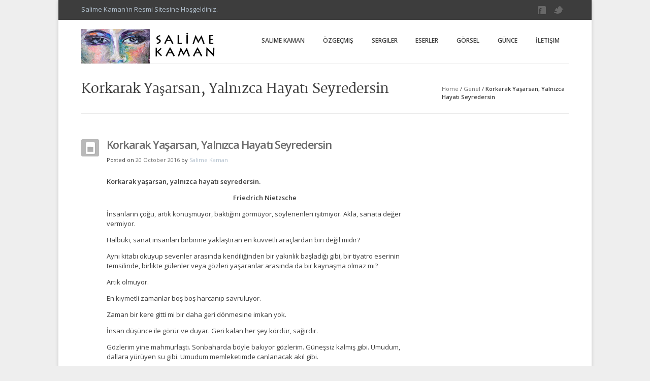

--- FILE ---
content_type: text/html; charset=UTF-8
request_url: http://www.salimekaman.com/2016/10/20/korkarak-yasarsan-yalnizca-hayati-seyredersin/
body_size: 45527
content:

<!DOCTYPE html>
<!--[if IE 7]>    <html class="no-js oldie ie7 ie" lang="en-US" > <![endif]-->
<!--[if IE 8]>    <html class="no-js oldie ie8 ie" lang="en-US" > <![endif]-->
<!--[if IE 9 ]>   <html class="no-js       ie9 ie" lang="en-US" > <![endif]-->
<!--[if (gt IE 9)|!(IE)]><!--> <html class="no-js" lang="en-US" > <!--<![endif]-->
<head>
        <meta charset="UTF-8" >
        <meta http-equiv="X-UA-Compatible" content="IE=edge,chrome=1">
        
        <title>Korkarak Yaşarsan, Yalnızca Hayatı Seyredersin | Salime Kaman</title>
            
        <!-- devices setting -->
        <meta name="viewport"           content="initial-scale=1,user-scalable=no,width=device-width">
	    
        <meta name="author"             content="">
	
        <!-- feeds, pingback -->
        <link rel="profile"             href="http://gmpg.org/xfn/11" />
        <link rel="alternate"           href="http://www.salimekaman.com/feed/" type="application/rss+xml" title="Salime Kaman RSS2 Feed" />  
        <link rel="pingback"            href="http://www.salimekaman.com/xmlrpc.php" />
                <!-- favicon -->
        <link rel="shortcut icon"       href="http://mydomain536191.com/wp-content/uploads/2019/07/favicon.ico" >
                
        <link rel="stylesheet"          href='http://fonts.googleapis.com/css?family=Open+Sans:300,400,600,700,800&subset=latin,latin-ext' >

        <!-- enables HTML5 elements & feature detects -->
        <script src="http://www.salimekaman.com/wp-content/themes/lotus/js/libs/modernizr-2.6.2.min.js"></script>
    
<!-- outputs by wp_head -->
<meta name='robots' content='max-image-preview:large' />
<link rel='dns-prefetch' href='//fonts.googleapis.com' />
<link rel="alternate" type="application/rss+xml" title="Salime Kaman &raquo; Feed" href="http://www.salimekaman.com/feed/" />
<link rel="alternate" type="application/rss+xml" title="Salime Kaman &raquo; Comments Feed" href="http://www.salimekaman.com/comments/feed/" />
<link rel="alternate" type="application/rss+xml" title="Salime Kaman &raquo; Korkarak Yaşarsan, Yalnızca Hayatı Seyredersin Comments Feed" href="http://www.salimekaman.com/2016/10/20/korkarak-yasarsan-yalnizca-hayati-seyredersin/feed/" />
<link rel="alternate" title="oEmbed (JSON)" type="application/json+oembed" href="http://www.salimekaman.com/wp-json/oembed/1.0/embed?url=http%3A%2F%2Fwww.salimekaman.com%2F2016%2F10%2F20%2Fkorkarak-yasarsan-yalnizca-hayati-seyredersin%2F" />
<link rel="alternate" title="oEmbed (XML)" type="text/xml+oembed" href="http://www.salimekaman.com/wp-json/oembed/1.0/embed?url=http%3A%2F%2Fwww.salimekaman.com%2F2016%2F10%2F20%2Fkorkarak-yasarsan-yalnizca-hayati-seyredersin%2F&#038;format=xml" />
<style id='wp-img-auto-sizes-contain-inline-css' type='text/css'>
img:is([sizes=auto i],[sizes^="auto," i]){contain-intrinsic-size:3000px 1500px}
/*# sourceURL=wp-img-auto-sizes-contain-inline-css */
</style>
<style id='wp-emoji-styles-inline-css' type='text/css'>

	img.wp-smiley, img.emoji {
		display: inline !important;
		border: none !important;
		box-shadow: none !important;
		height: 1em !important;
		width: 1em !important;
		margin: 0 0.07em !important;
		vertical-align: -0.1em !important;
		background: none !important;
		padding: 0 !important;
	}
/*# sourceURL=wp-emoji-styles-inline-css */
</style>
<style id='wp-block-library-inline-css' type='text/css'>
:root{--wp-block-synced-color:#7a00df;--wp-block-synced-color--rgb:122,0,223;--wp-bound-block-color:var(--wp-block-synced-color);--wp-editor-canvas-background:#ddd;--wp-admin-theme-color:#007cba;--wp-admin-theme-color--rgb:0,124,186;--wp-admin-theme-color-darker-10:#006ba1;--wp-admin-theme-color-darker-10--rgb:0,107,160.5;--wp-admin-theme-color-darker-20:#005a87;--wp-admin-theme-color-darker-20--rgb:0,90,135;--wp-admin-border-width-focus:2px}@media (min-resolution:192dpi){:root{--wp-admin-border-width-focus:1.5px}}.wp-element-button{cursor:pointer}:root .has-very-light-gray-background-color{background-color:#eee}:root .has-very-dark-gray-background-color{background-color:#313131}:root .has-very-light-gray-color{color:#eee}:root .has-very-dark-gray-color{color:#313131}:root .has-vivid-green-cyan-to-vivid-cyan-blue-gradient-background{background:linear-gradient(135deg,#00d084,#0693e3)}:root .has-purple-crush-gradient-background{background:linear-gradient(135deg,#34e2e4,#4721fb 50%,#ab1dfe)}:root .has-hazy-dawn-gradient-background{background:linear-gradient(135deg,#faaca8,#dad0ec)}:root .has-subdued-olive-gradient-background{background:linear-gradient(135deg,#fafae1,#67a671)}:root .has-atomic-cream-gradient-background{background:linear-gradient(135deg,#fdd79a,#004a59)}:root .has-nightshade-gradient-background{background:linear-gradient(135deg,#330968,#31cdcf)}:root .has-midnight-gradient-background{background:linear-gradient(135deg,#020381,#2874fc)}:root{--wp--preset--font-size--normal:16px;--wp--preset--font-size--huge:42px}.has-regular-font-size{font-size:1em}.has-larger-font-size{font-size:2.625em}.has-normal-font-size{font-size:var(--wp--preset--font-size--normal)}.has-huge-font-size{font-size:var(--wp--preset--font-size--huge)}.has-text-align-center{text-align:center}.has-text-align-left{text-align:left}.has-text-align-right{text-align:right}.has-fit-text{white-space:nowrap!important}#end-resizable-editor-section{display:none}.aligncenter{clear:both}.items-justified-left{justify-content:flex-start}.items-justified-center{justify-content:center}.items-justified-right{justify-content:flex-end}.items-justified-space-between{justify-content:space-between}.screen-reader-text{border:0;clip-path:inset(50%);height:1px;margin:-1px;overflow:hidden;padding:0;position:absolute;width:1px;word-wrap:normal!important}.screen-reader-text:focus{background-color:#ddd;clip-path:none;color:#444;display:block;font-size:1em;height:auto;left:5px;line-height:normal;padding:15px 23px 14px;text-decoration:none;top:5px;width:auto;z-index:100000}html :where(.has-border-color){border-style:solid}html :where([style*=border-top-color]){border-top-style:solid}html :where([style*=border-right-color]){border-right-style:solid}html :where([style*=border-bottom-color]){border-bottom-style:solid}html :where([style*=border-left-color]){border-left-style:solid}html :where([style*=border-width]){border-style:solid}html :where([style*=border-top-width]){border-top-style:solid}html :where([style*=border-right-width]){border-right-style:solid}html :where([style*=border-bottom-width]){border-bottom-style:solid}html :where([style*=border-left-width]){border-left-style:solid}html :where(img[class*=wp-image-]){height:auto;max-width:100%}:where(figure){margin:0 0 1em}html :where(.is-position-sticky){--wp-admin--admin-bar--position-offset:var(--wp-admin--admin-bar--height,0px)}@media screen and (max-width:600px){html :where(.is-position-sticky){--wp-admin--admin-bar--position-offset:0px}}

/*# sourceURL=wp-block-library-inline-css */
</style><style id='global-styles-inline-css' type='text/css'>
:root{--wp--preset--aspect-ratio--square: 1;--wp--preset--aspect-ratio--4-3: 4/3;--wp--preset--aspect-ratio--3-4: 3/4;--wp--preset--aspect-ratio--3-2: 3/2;--wp--preset--aspect-ratio--2-3: 2/3;--wp--preset--aspect-ratio--16-9: 16/9;--wp--preset--aspect-ratio--9-16: 9/16;--wp--preset--color--black: #000000;--wp--preset--color--cyan-bluish-gray: #abb8c3;--wp--preset--color--white: #ffffff;--wp--preset--color--pale-pink: #f78da7;--wp--preset--color--vivid-red: #cf2e2e;--wp--preset--color--luminous-vivid-orange: #ff6900;--wp--preset--color--luminous-vivid-amber: #fcb900;--wp--preset--color--light-green-cyan: #7bdcb5;--wp--preset--color--vivid-green-cyan: #00d084;--wp--preset--color--pale-cyan-blue: #8ed1fc;--wp--preset--color--vivid-cyan-blue: #0693e3;--wp--preset--color--vivid-purple: #9b51e0;--wp--preset--gradient--vivid-cyan-blue-to-vivid-purple: linear-gradient(135deg,rgb(6,147,227) 0%,rgb(155,81,224) 100%);--wp--preset--gradient--light-green-cyan-to-vivid-green-cyan: linear-gradient(135deg,rgb(122,220,180) 0%,rgb(0,208,130) 100%);--wp--preset--gradient--luminous-vivid-amber-to-luminous-vivid-orange: linear-gradient(135deg,rgb(252,185,0) 0%,rgb(255,105,0) 100%);--wp--preset--gradient--luminous-vivid-orange-to-vivid-red: linear-gradient(135deg,rgb(255,105,0) 0%,rgb(207,46,46) 100%);--wp--preset--gradient--very-light-gray-to-cyan-bluish-gray: linear-gradient(135deg,rgb(238,238,238) 0%,rgb(169,184,195) 100%);--wp--preset--gradient--cool-to-warm-spectrum: linear-gradient(135deg,rgb(74,234,220) 0%,rgb(151,120,209) 20%,rgb(207,42,186) 40%,rgb(238,44,130) 60%,rgb(251,105,98) 80%,rgb(254,248,76) 100%);--wp--preset--gradient--blush-light-purple: linear-gradient(135deg,rgb(255,206,236) 0%,rgb(152,150,240) 100%);--wp--preset--gradient--blush-bordeaux: linear-gradient(135deg,rgb(254,205,165) 0%,rgb(254,45,45) 50%,rgb(107,0,62) 100%);--wp--preset--gradient--luminous-dusk: linear-gradient(135deg,rgb(255,203,112) 0%,rgb(199,81,192) 50%,rgb(65,88,208) 100%);--wp--preset--gradient--pale-ocean: linear-gradient(135deg,rgb(255,245,203) 0%,rgb(182,227,212) 50%,rgb(51,167,181) 100%);--wp--preset--gradient--electric-grass: linear-gradient(135deg,rgb(202,248,128) 0%,rgb(113,206,126) 100%);--wp--preset--gradient--midnight: linear-gradient(135deg,rgb(2,3,129) 0%,rgb(40,116,252) 100%);--wp--preset--font-size--small: 13px;--wp--preset--font-size--medium: 20px;--wp--preset--font-size--large: 36px;--wp--preset--font-size--x-large: 42px;--wp--preset--spacing--20: 0.44rem;--wp--preset--spacing--30: 0.67rem;--wp--preset--spacing--40: 1rem;--wp--preset--spacing--50: 1.5rem;--wp--preset--spacing--60: 2.25rem;--wp--preset--spacing--70: 3.38rem;--wp--preset--spacing--80: 5.06rem;--wp--preset--shadow--natural: 6px 6px 9px rgba(0, 0, 0, 0.2);--wp--preset--shadow--deep: 12px 12px 50px rgba(0, 0, 0, 0.4);--wp--preset--shadow--sharp: 6px 6px 0px rgba(0, 0, 0, 0.2);--wp--preset--shadow--outlined: 6px 6px 0px -3px rgb(255, 255, 255), 6px 6px rgb(0, 0, 0);--wp--preset--shadow--crisp: 6px 6px 0px rgb(0, 0, 0);}:where(.is-layout-flex){gap: 0.5em;}:where(.is-layout-grid){gap: 0.5em;}body .is-layout-flex{display: flex;}.is-layout-flex{flex-wrap: wrap;align-items: center;}.is-layout-flex > :is(*, div){margin: 0;}body .is-layout-grid{display: grid;}.is-layout-grid > :is(*, div){margin: 0;}:where(.wp-block-columns.is-layout-flex){gap: 2em;}:where(.wp-block-columns.is-layout-grid){gap: 2em;}:where(.wp-block-post-template.is-layout-flex){gap: 1.25em;}:where(.wp-block-post-template.is-layout-grid){gap: 1.25em;}.has-black-color{color: var(--wp--preset--color--black) !important;}.has-cyan-bluish-gray-color{color: var(--wp--preset--color--cyan-bluish-gray) !important;}.has-white-color{color: var(--wp--preset--color--white) !important;}.has-pale-pink-color{color: var(--wp--preset--color--pale-pink) !important;}.has-vivid-red-color{color: var(--wp--preset--color--vivid-red) !important;}.has-luminous-vivid-orange-color{color: var(--wp--preset--color--luminous-vivid-orange) !important;}.has-luminous-vivid-amber-color{color: var(--wp--preset--color--luminous-vivid-amber) !important;}.has-light-green-cyan-color{color: var(--wp--preset--color--light-green-cyan) !important;}.has-vivid-green-cyan-color{color: var(--wp--preset--color--vivid-green-cyan) !important;}.has-pale-cyan-blue-color{color: var(--wp--preset--color--pale-cyan-blue) !important;}.has-vivid-cyan-blue-color{color: var(--wp--preset--color--vivid-cyan-blue) !important;}.has-vivid-purple-color{color: var(--wp--preset--color--vivid-purple) !important;}.has-black-background-color{background-color: var(--wp--preset--color--black) !important;}.has-cyan-bluish-gray-background-color{background-color: var(--wp--preset--color--cyan-bluish-gray) !important;}.has-white-background-color{background-color: var(--wp--preset--color--white) !important;}.has-pale-pink-background-color{background-color: var(--wp--preset--color--pale-pink) !important;}.has-vivid-red-background-color{background-color: var(--wp--preset--color--vivid-red) !important;}.has-luminous-vivid-orange-background-color{background-color: var(--wp--preset--color--luminous-vivid-orange) !important;}.has-luminous-vivid-amber-background-color{background-color: var(--wp--preset--color--luminous-vivid-amber) !important;}.has-light-green-cyan-background-color{background-color: var(--wp--preset--color--light-green-cyan) !important;}.has-vivid-green-cyan-background-color{background-color: var(--wp--preset--color--vivid-green-cyan) !important;}.has-pale-cyan-blue-background-color{background-color: var(--wp--preset--color--pale-cyan-blue) !important;}.has-vivid-cyan-blue-background-color{background-color: var(--wp--preset--color--vivid-cyan-blue) !important;}.has-vivid-purple-background-color{background-color: var(--wp--preset--color--vivid-purple) !important;}.has-black-border-color{border-color: var(--wp--preset--color--black) !important;}.has-cyan-bluish-gray-border-color{border-color: var(--wp--preset--color--cyan-bluish-gray) !important;}.has-white-border-color{border-color: var(--wp--preset--color--white) !important;}.has-pale-pink-border-color{border-color: var(--wp--preset--color--pale-pink) !important;}.has-vivid-red-border-color{border-color: var(--wp--preset--color--vivid-red) !important;}.has-luminous-vivid-orange-border-color{border-color: var(--wp--preset--color--luminous-vivid-orange) !important;}.has-luminous-vivid-amber-border-color{border-color: var(--wp--preset--color--luminous-vivid-amber) !important;}.has-light-green-cyan-border-color{border-color: var(--wp--preset--color--light-green-cyan) !important;}.has-vivid-green-cyan-border-color{border-color: var(--wp--preset--color--vivid-green-cyan) !important;}.has-pale-cyan-blue-border-color{border-color: var(--wp--preset--color--pale-cyan-blue) !important;}.has-vivid-cyan-blue-border-color{border-color: var(--wp--preset--color--vivid-cyan-blue) !important;}.has-vivid-purple-border-color{border-color: var(--wp--preset--color--vivid-purple) !important;}.has-vivid-cyan-blue-to-vivid-purple-gradient-background{background: var(--wp--preset--gradient--vivid-cyan-blue-to-vivid-purple) !important;}.has-light-green-cyan-to-vivid-green-cyan-gradient-background{background: var(--wp--preset--gradient--light-green-cyan-to-vivid-green-cyan) !important;}.has-luminous-vivid-amber-to-luminous-vivid-orange-gradient-background{background: var(--wp--preset--gradient--luminous-vivid-amber-to-luminous-vivid-orange) !important;}.has-luminous-vivid-orange-to-vivid-red-gradient-background{background: var(--wp--preset--gradient--luminous-vivid-orange-to-vivid-red) !important;}.has-very-light-gray-to-cyan-bluish-gray-gradient-background{background: var(--wp--preset--gradient--very-light-gray-to-cyan-bluish-gray) !important;}.has-cool-to-warm-spectrum-gradient-background{background: var(--wp--preset--gradient--cool-to-warm-spectrum) !important;}.has-blush-light-purple-gradient-background{background: var(--wp--preset--gradient--blush-light-purple) !important;}.has-blush-bordeaux-gradient-background{background: var(--wp--preset--gradient--blush-bordeaux) !important;}.has-luminous-dusk-gradient-background{background: var(--wp--preset--gradient--luminous-dusk) !important;}.has-pale-ocean-gradient-background{background: var(--wp--preset--gradient--pale-ocean) !important;}.has-electric-grass-gradient-background{background: var(--wp--preset--gradient--electric-grass) !important;}.has-midnight-gradient-background{background: var(--wp--preset--gradient--midnight) !important;}.has-small-font-size{font-size: var(--wp--preset--font-size--small) !important;}.has-medium-font-size{font-size: var(--wp--preset--font-size--medium) !important;}.has-large-font-size{font-size: var(--wp--preset--font-size--large) !important;}.has-x-large-font-size{font-size: var(--wp--preset--font-size--x-large) !important;}
/*# sourceURL=global-styles-inline-css */
</style>

<style id='classic-theme-styles-inline-css' type='text/css'>
/*! This file is auto-generated */
.wp-block-button__link{color:#fff;background-color:#32373c;border-radius:9999px;box-shadow:none;text-decoration:none;padding:calc(.667em + 2px) calc(1.333em + 2px);font-size:1.125em}.wp-block-file__button{background:#32373c;color:#fff;text-decoration:none}
/*# sourceURL=/wp-includes/css/classic-themes.min.css */
</style>
<link rel='stylesheet' id='layerslider-css' href='http://www.salimekaman.com/wp-content/plugins/LayerSlider/static/css/layerslider.css?ver=5.6.6' type='text/css' media='all' />
<link rel='stylesheet' id='ls-google-fonts-css' href='http://fonts.googleapis.com/css?family=Lato:100,300,regular,700,900%7COpen+Sans:300%7CIndie+Flower:regular%7COswald:300,regular,700&#038;subset=latin%2Clatin-ext' type='text/css' media='all' />
<link rel='stylesheet' id='contact-form-7-css' href='http://www.salimekaman.com/wp-content/plugins/contact-form-7/includes/css/styles.css?ver=6.0.5' type='text/css' media='all' />
<link rel='stylesheet' id='cuteslider-css' href='http://www.salimekaman.com/wp-content/plugins/cuteslider/css/cuteslider.css?ver=1.1.1' type='text/css' media='all' />
<link rel='stylesheet' id='theme-base-css' href='http://www.salimekaman.com/wp-content/themes/lotus/css/base.css?ver=3.9' type='text/css' media='all' />
<link rel='stylesheet' id='theme-main-css' href='http://www.salimekaman.com/wp-content/themes/lotus/css/main.css?ver=3.9' type='text/css' media='all' />
<link rel='stylesheet' id='superfish-css' href='http://www.salimekaman.com/wp-content/themes/lotus/css/other/superfish.css?ver=3.9' type='text/css' media='all' />
<link rel='stylesheet' id='theme-resp-css' href='http://www.salimekaman.com/wp-content/themes/lotus/css/responsive.css?ver=3.9' type='text/css' media='all' />
<link rel='stylesheet' id='theme-fonts-css' href='http://www.salimekaman.com/wp-content/themes/lotus/css/fonts.css?ver=3.9' type='text/css' media='all' />
<link rel='stylesheet' id='theme-stylesheet-css' href='http://www.salimekaman.com/wp-content/themes/lotus/style.css?ver=3.9' type='text/css' media='all' />
<link rel='stylesheet' id='prettyPhoto-css' href='http://www.salimekaman.com/wp-content/themes/lotus/css/other/prettyPhoto.css?ver=3.2' type='text/css' media='all' />
<link rel='stylesheet' id='jplayer-css' href='http://www.salimekaman.com/wp-content/themes/lotus/css/other/jplayer/jplayer.css?ver=3.2' type='text/css' media='all' />
<link rel='stylesheet' id='userdefined-css' href='http://www.salimekaman.com/wp-content/themes/lotus/css/other/custom.css?ver=2.3' type='text/css' media='all' />
<link rel='stylesheet' id='msl-main-css' href='http://www.salimekaman.com/wp-content/plugins/master-slider/public/assets/css/masterslider.main.css?ver=3.10.7' type='text/css' media='all' />
<link rel='stylesheet' id='msl-custom-css' href='http://www.salimekaman.com/wp-content/uploads/master-slider/custom.css?ver=1.2' type='text/css' media='all' />
<script type="text/javascript" src="http://www.salimekaman.com/wp-content/plugins/LayerSlider/static/js/greensock.js?ver=1.11.8" id="greensock-js"></script>
<script type="text/javascript" src="http://www.salimekaman.com/wp-content/themes/lotus/js/libs/jquery-1.9.1.min.js?ver=6.9" id="jquery-js"></script>
<script type="text/javascript" id="layerslider-js-extra">
/* <![CDATA[ */
var LS_Meta = {"v":"5.6.6"};
//# sourceURL=layerslider-js-extra
/* ]]> */
</script>
<script type="text/javascript" src="http://www.salimekaman.com/wp-content/plugins/LayerSlider/static/js/layerslider.kreaturamedia.jquery.js?ver=5.6.6" id="layerslider-js"></script>
<script type="text/javascript" src="http://www.salimekaman.com/wp-content/plugins/LayerSlider/static/js/layerslider.transitions.js?ver=5.6.6" id="layerslider-transitions-js"></script>
<script type="text/javascript" src="http://www.salimekaman.com/wp-content/themes/lotus/js/libs/plugins/jquery.easing.min.js?ver=1.3" id="jquery_easing-js"></script>
<link rel="https://api.w.org/" href="http://www.salimekaman.com/wp-json/" /><link rel="alternate" title="JSON" type="application/json" href="http://www.salimekaman.com/wp-json/wp/v2/posts/535" /><link rel="EditURI" type="application/rsd+xml" title="RSD" href="http://www.salimekaman.com/xmlrpc.php?rsd" />
<link rel="canonical" href="http://www.salimekaman.com/2016/10/20/korkarak-yasarsan-yalnizca-hayati-seyredersin/" />
<link rel='shortlink' href='http://www.salimekaman.com/?p=535' />
<script>var ms_grabbing_curosr = 'http://www.salimekaman.com/wp-content/plugins/master-slider/public/assets/css/common/grabbing.cur', ms_grab_curosr = 'http://www.salimekaman.com/wp-content/plugins/master-slider/public/assets/css/common/grab.cur';</script>
<meta name="generator" content="MasterSlider 3.10.7 - Responsive Touch Image Slider | avt.li/msf" />
<meta name="title"       content="Korkarak Yaşarsan, Yalnızca Hayatı Seyredersin" /> 
<meta name="description" content="Korkarak yaşarsan, yalnızca hayatı seyredersin. Friedrich Nietzsche İnsanların çoğu, artık konuşmuyor, baktığını görmüyor, söylenenleri işitmiyor. Akla, sanata değer vermiyor. Halbuki, sanat insanları birbirine yaklaştıran en kuvvetli araçlardan biri değil midir? ..." />
<!-- end wp_head -->

<!--[if IE 7]>
    <link rel="stylesheet"      href="http://www.salimekaman.com/wp-content/themes/lotus/css/ie7.css?ver=3.0" type="text/css" media="screen"/>
<![endif]-->

 

<!-- custom styles for plugins -->
<link rel="stylesheet"  href="http://www.salimekaman.com/wp-content/themes/lotus/css/other/overwrite.css?ver=1.5" type="text/css" media="screen"/>

 
    
<!-- Media query for old IE
[if lt IE 9]><script src="http://www.salimekaman.com/wp-content/themes/lotus/js/libs/modules/css3-mediaqueries.js"></script><![endif]-->

</head>



<body class="wp-singular post-template-default single single-post postid-535 single-format-standard wp-theme-lotus boxed _masterslider _ms_version_3.10.7" >
<!--[if lt IE 7]><p class=chromeframe>Your browser is <em>ancient!</em> <a href="http://browsehappy.com/">Upgrade to a different browser</a> or <a href="http://www.google.com/chromeframe/?redirect=true">install Google Chrome Frame</a> to experience this site.</p><![endif]-->
<div id="inner-body">
    
        <div id="top-header">
        <div class="container fold">
            
            <p>Salime Kaman'ın Resmi Sitesine Hoşgeldiniz.</p>            
                        <div class="header-tools">
                
                                
                <ul class="socials"><li ><a class="facebook" href="http://www.facebook.com/profile.php?id=1115690284&fref=ts" target="_blank" ></a></li><li ><a class="twitter" href="https://twitter.com/SalimeKaman" target="_blank" ></a></li></ul><!-- end socials -->                
                                
            </div><!-- end header tools -->
                        
        </div><!-- end container -->
    </div><!-- end top header -->
        
    
    <header id="siteheader" role="banner" class="wrapper">
        <div class="container">
	  	
        <div id="sitetitle">
            <div id="logo" class="fold" >
                <div class="logo_inner">
                    <section>
                        <h4 class="site-title"><a href="http://www.salimekaman.com/" title="Salime Kaman" rel="home">Salime Kaman</a></h4>
                        <p class="site-description">Salime Kaman Yasal Sitesi</p>
                    </section>
                    <a href="http://www.salimekaman.com/" title="Salime Kaman" rel="home">
                                                <img src="http://www.salimekaman.com/wp-content/uploads/2019/07/Salime_Logo_400x100.jpg"   alt="Salime Kaman" />
                                            </a>
                </div><!-- end logo inner -->
                
                <div class="nav-toggle"><a class="icon-reorder" href="#"></a></div>
            </div><!-- end logo fold -->
        </div><!-- end #sitetitle -->


<!-- start navigation -->
<nav id="access" class="menu-ana-menu-container"><ul id="menu-ana-menu" class="sf-menu"><li id="menu-item-903" class="menu-item menu-item-type-post_type menu-item-object-page menu-item-home menu-item-903"><a href="http://www.salimekaman.com/salime-kaman/">Salime Kaman</a></li>
<li id="menu-item-909" class="menu-item menu-item-type-post_type menu-item-object-page menu-item-909"><a href="http://www.salimekaman.com/ozgecmis/">Özgeçmiş</a></li>
<li id="menu-item-910" class="menu-item menu-item-type-post_type menu-item-object-page menu-item-910"><a href="http://www.salimekaman.com/sergiler/">Sergiler</a></li>
<li id="menu-item-902" class="menu-item menu-item-type-post_type menu-item-object-page menu-item-has-children menu-item-902"><a href="http://www.salimekaman.com/eserlerim/">Eserler</a>
<ul class="sub-menu">
	<li id="menu-item-906" class="menu-item menu-item-type-post_type menu-item-object-page menu-item-906"><a href="http://www.salimekaman.com/ilk-donem-resimlerim/">İlk Dönem Resimlerim</a></li>
	<li id="menu-item-905" class="menu-item menu-item-type-post_type menu-item-object-page menu-item-905"><a href="http://www.salimekaman.com/ikinci-donem-resimlerim/">İkinci Dönem Resimlerim</a></li>
	<li id="menu-item-904" class="menu-item menu-item-type-post_type menu-item-object-page menu-item-904"><a href="http://www.salimekaman.com/ucuncu-donem-siirresimler/">Üçüncü Dönem Şiirresimler</a></li>
	<li id="menu-item-919" class="menu-item menu-item-type-post_type menu-item-object-page menu-item-919"><a href="http://www.salimekaman.com/seramiklerim/">Seramiklerim</a></li>
</ul>
</li>
<li id="menu-item-874" class="menu-item menu-item-type-custom menu-item-object-custom menu-item-has-children menu-item-874"><a href="#">Görsel</a>
<ul class="sub-menu">
	<li id="menu-item-912" class="menu-item menu-item-type-post_type menu-item-object-page menu-item-912"><a href="http://www.salimekaman.com/salime-kaman-2/">Salime Kaman</a></li>
	<li id="menu-item-911" class="menu-item menu-item-type-post_type menu-item-object-page menu-item-911"><a href="http://www.salimekaman.com/360-derece/">360 Derece</a></li>
	<li id="menu-item-913" class="menu-item menu-item-type-post_type menu-item-object-page menu-item-913"><a href="http://www.salimekaman.com/2016-adana-sergisinden/">2016 Adana Sergisinden</a></li>
	<li id="menu-item-914" class="menu-item menu-item-type-post_type menu-item-object-page menu-item-914"><a href="http://www.salimekaman.com/2016-haziran-nazim-hikmet-etkinliginden/">2016 Haziran Nazım Hikmet Etkinliğinden</a></li>
	<li id="menu-item-915" class="menu-item menu-item-type-post_type menu-item-object-page menu-item-915"><a href="http://www.salimekaman.com/2016-edirne-sergisinden/">2016 Edirne Sergisinden</a></li>
	<li id="menu-item-916" class="menu-item menu-item-type-post_type menu-item-object-page menu-item-916"><a href="http://www.salimekaman.com/2017-108-yasinda-resim-sergisinden/">2017 &#8220;108 Yaşında&#8221; Resim Sergisinden</a></li>
	<li id="menu-item-917" class="menu-item menu-item-type-post_type menu-item-object-page menu-item-917"><a href="http://www.salimekaman.com/2017-balat-sergisi/">2017 Balat Sergisi</a></li>
	<li id="menu-item-918" class="menu-item menu-item-type-post_type menu-item-object-page menu-item-918"><a href="http://www.salimekaman.com/2017-kemer-sanat-sokagi/">2017 Kemer Sanat Sokağı</a></li>
	<li id="menu-item-920" class="menu-item menu-item-type-post_type menu-item-object-page menu-item-920"><a href="http://www.salimekaman.com/2018-adana-nazim-hikmet-etkinliginden/">2018 Adana Nazım Hikmet Etkinliğinden</a></li>
	<li id="menu-item-921" class="menu-item menu-item-type-post_type menu-item-object-page menu-item-921"><a href="http://www.salimekaman.com/2018-adana-sanat-duragi-01-sergisinden/">2018 Adana &#8220;Sanat Durağı 01&#8221; Sergisinden</a></li>
</ul>
</li>
<li id="menu-item-908" class="menu-item menu-item-type-post_type menu-item-object-page menu-item-908"><a href="http://www.salimekaman.com/gunce/">Günce</a></li>
<li id="menu-item-907" class="menu-item menu-item-type-post_type menu-item-object-page menu-item-907"><a href="http://www.salimekaman.com/iletisim/">İletişim</a></li>
</ul></nav><!-- end navigation -->

			
        </div><!-- end of container -->
    </header><!-- end header -->
    
            <header id="page-title-section" >
            
            <div class="page-header container ">
                
                <div class="container fold" >
                    
                    <section>
                        <h1 class="page-title" itemprop="headline">Korkarak Yaşarsan, Yalnızca Hayatı Seyredersin</h1>
                                            </section>
                    
                <p id="axi_breadcrumbs"><span><a href="http://www.salimekaman.com">Home</a></span> / <span><a href="http://www.salimekaman.com/category/genel/">Genel</a></span> / <span> Korkarak Yaşarsan, Yalnızca Hayatı Seyredersin</span></p>
                </div>
           
            </div><!-- end page header -->
            
        </header> <!-- end page header -->
            

      
    
    
        
            
    <div id="main" class="right-sidebar" >
        <div class="wrapper fold clearfix">
            
            
            <section id="primary" >
                <div class="content" role="main"  >
                    
                                            
                                            <div class="wrapper">
                        <div class="container block">
                           
	                                                        
                                    <article class="single-post list-post post-535 post type-post status-publish format-standard hentry category-genel" >
                                        
                                                                                        
                                            <div class="entry-main">
                                                
                                                <div class="entry-header">
                                                                                                        <h3 class="entry-title">
                                                        Korkarak Yaşarsan, Yalnızca Hayatı Seyredersin                                                    </h3>
                                                                                                        <div class="entry-format">
                                                        <div class="post-format"> </div>
                                                    </div>
                                                </div>
                                                
                                                <div class="entry-info">
                                                    <span>Posted on</span>
                                                    <div class="entry-date"><time datetime="2016-10-20" >20 October 2016</time></div>
                                                    <span class="meta-sep">by</span>
                                                    <span class="author vcard">
                                                        <a href="http://www.salimekaman.com/author/salime-kaman/" rel="author" title="View all posts by Salime Kaman" >
                                                            Salime Kaman                                                        </a>
                                                    </span>
                                                                                                    </div>
                                                
                                                <div class="entry-content">
                                                    <p><strong>Korkarak yaşarsan, yalnızca hayatı seyredersin.</strong></p>
<p style="text-align: center"><strong>Friedrich Nietzsche</strong></p>
<p>İnsanların çoğu, artık konuşmuyor, baktığını görmüyor, söylenenleri işitmiyor. Akla, sanata değer vermiyor.</p>
<p>Halbuki, sanat insanları birbirine yaklaştıran en kuvvetli araçlardan biri değil midir?</p>
<p>Aynı kitabı okuyup sevenler arasında kendiliğinden bir yakınlık başladığı gibi, bir tiyatro eserinin temsilinde, birlikte gülenler veya gözleri yaşaranlar arasında da bir kaynaşma olmaz mı?</p>
<p>Artık olmuyor.</p>
<p>En kıymetli zamanlar boş boş harcanıp savruluyor.</p>
<p>Zaman bir kere gitti mi bir daha geri dönmesine imkan yok.</p>
<p>İnsan düşünce ile görür ve duyar. Geri kalan her şey kördür, sağırdır.</p>
<p>Gözlerim yine mahmurlaştı. Sonbaharda böyle bakıyor gözlerim. Güneşsiz kalmış gibi. Umudum, dallara yürüyen su gibi. Umudum memleketimde canlanacak akıl gibi.</p>
<p>Bir gün gelecek ve gözlerim, güneşle bakacaklar.</p>
<p>Tıpkı, Çukurova gibi.</p>
<p>Salime Kaman</p>
<p>20.10.2016</p>
<div class="clear"></div>                                                </div>
                                                
                                                <footer class="entry-meta">
                                                    <div class="entry-tax" role="category tag">
                                                                                                                <a href="http://www.salimekaman.com/category/genel/" title="View all posts in Genel" rel="category" >Genel</a>                                                                                                            </div>
                                                    
                                                    <ul class="entry-share socials small">
                                                        <li><a href="http://www.facebook.com/sharer.php?u=http%3A%2F%2Fwww.salimekaman.com%2F2016%2F10%2F20%2Fkorkarak-yasarsan-yalnizca-hayati-seyredersin%2F&t=Korkarak+Ya%C5%9Farsan%2C+Yaln%C4%B1zca+Hayat%C4%B1+Seyredersin" title="Share on facebook" class="icon-facebook-sign" target="_blank" > </a>
                                                        <li><a href="http://www.twitter.com/share?url=http://www.salimekaman.com/2016/10/20/korkarak-yasarsan-yalnizca-hayati-seyredersin/" title="Share on twitter"  class="icon-twitter" target="_blank" > </a>
                                                    </ul>
                                                </footer>
                                                
                                            </div>
                                            
                                            
                                                                                        
                                            
                                       </article>                           
                                                   </div><!-- container -->
                    </div><!-- wrapper -->                        
                        

<!-- You can start editing here. -->


        <!-- If comments are open, but there are no comments. -->

        


	<div id="respond" class="comment-respond">
		<h3 id="reply-title" class="comment-reply-title"><span>Leave a Reply</span> <small><a rel="nofollow" id="cancel-comment-reply-link" href="/2016/10/20/korkarak-yasarsan-yalnizca-hayati-seyredersin/#respond" style="display:none;">Cancel reply</a></small></h3><form action="http://www.salimekaman.com/wp-comments-post.php" method="post" id="commentform" class="comment-form"><textarea name="comment" id="comment" cols="58" rows="10" tabindex="4" placeholder="Comment" ></textarea><input type="text"  name="author" id="author" placeholder="Name (required)" value=""     size="22" tabindex="1" aria-required='true' required />
<input type="email" name="email"  id="email"  placeholder="EMail (required)" value="" tabindex="2" aria-required='true' required />
<input type="url"   name="url"    id="url"    placeholder="Website" value="" size="22" tabindex="3" />
<p class="form-submit"><input name="submit" type="submit" id="submit" class="submit" value="Submit" /> <input type='hidden' name='comment_post_ID' value='535' id='comment_post_ID' />
<input type='hidden' name='comment_parent' id='comment_parent' value='0' />
</p><p style="display: none !important;" class="akismet-fields-container" data-prefix="ak_"><label>&#916;<textarea name="ak_hp_textarea" cols="45" rows="8" maxlength="100"></textarea></label><input type="hidden" id="ak_js_1" name="ak_js" value="215"/><script>document.getElementById( "ak_js_1" ).setAttribute( "value", ( new Date() ).getTime() );</script></p></form>	</div><!-- #respond -->
	 
                    
                                        
                </div><!-- end content -->
            </section><!-- end primary -->
            

            



            <aside class="sidebar" role="complementary">
                <div class="sidebar_inner">
					<section >
	
	
	




						
				    </section>
				    
                </div><!-- end sidebar wrapper -->
            </aside><!-- end siderbar -->


            
        </div>
    </div><!-- end main -->
    

		
    <footer id="sitefooter" class="wrapper" role="contentinfo" >
        <div class="container fold">
            
            <ul class="socials"><li ><a class="facebook" href="http://www.facebook.com/profile.php?id=1115690284&fref=ts" target="_blank" ></a></li><li ><a class="twitter" href="https://twitter.com/SalimeKaman" target="_blank" ></a></li></ul><!-- end socials -->            
            <div id="copyright">
                                <small>© 2019 Salime Kaman</small>
                            </div>
            
                        <!-- end navigation -->
            
            
        </div><!-- end of container -->
    </footer><!-- end sitefooter -->
    
    <div class="scroll2top"></div>

    <script>
            </script><!-- user custom js -->
    
    <!--[if (lte IE 8)]>
    <script src="http://www.salimekaman.com/wp-content/themes/lotus/js/libs/polyfills/selectivizr-min.js"></script>
    <![endif]-->
     
    <!-- outputs by wp_footer -->
    <script type="speculationrules">
{"prefetch":[{"source":"document","where":{"and":[{"href_matches":"/*"},{"not":{"href_matches":["/wp-*.php","/wp-admin/*","/wp-content/uploads/*","/wp-content/*","/wp-content/plugins/*","/wp-content/themes/lotus/*","/*\\?(.+)"]}},{"not":{"selector_matches":"a[rel~=\"nofollow\"]"}},{"not":{"selector_matches":".no-prefetch, .no-prefetch a"}}]},"eagerness":"conservative"}]}
</script>
<script type="text/javascript" src="http://www.salimekaman.com/wp-includes/js/comment-reply.min.js?ver=6.9" id="comment-reply-js" async="async" data-wp-strategy="async" fetchpriority="low"></script>
<script type="text/javascript" src="http://www.salimekaman.com/wp-includes/js/dist/hooks.min.js?ver=dd5603f07f9220ed27f1" id="wp-hooks-js"></script>
<script type="text/javascript" src="http://www.salimekaman.com/wp-includes/js/dist/i18n.min.js?ver=c26c3dc7bed366793375" id="wp-i18n-js"></script>
<script type="text/javascript" id="wp-i18n-js-after">
/* <![CDATA[ */
wp.i18n.setLocaleData( { 'text direction\u0004ltr': [ 'ltr' ] } );
//# sourceURL=wp-i18n-js-after
/* ]]> */
</script>
<script type="text/javascript" src="http://www.salimekaman.com/wp-content/plugins/contact-form-7/includes/swv/js/index.js?ver=6.0.5" id="swv-js"></script>
<script type="text/javascript" id="contact-form-7-js-before">
/* <![CDATA[ */
var wpcf7 = {
    "api": {
        "root": "http:\/\/www.salimekaman.com\/wp-json\/",
        "namespace": "contact-form-7\/v1"
    }
};
//# sourceURL=contact-form-7-js-before
/* ]]> */
</script>
<script type="text/javascript" src="http://www.salimekaman.com/wp-content/plugins/contact-form-7/includes/js/index.js?ver=6.0.5" id="contact-form-7-js"></script>
<script type="text/javascript" id="cuteslider-js-extra">
/* <![CDATA[ */
var CSSettings = {"pluginPath":"http://www.salimekaman.com/wp-content/plugins/cuteslider"};
//# sourceURL=cuteslider-js-extra
/* ]]> */
</script>
<script type="text/javascript" src="http://www.salimekaman.com/wp-content/plugins/cuteslider/js/cute.slider.js?ver=1.1.1" id="cuteslider-js"></script>
<script type="text/javascript" src="http://www.salimekaman.com/wp-content/plugins/cuteslider/js/cute.transitions.all.js?ver=1.1.1" id="cuteslider_transitions-js"></script>
<script type="text/javascript" src="http://www.salimekaman.com/wp-content/themes/lotus/js/plugins.js?ver=1.6" id="axi_essentials-js"></script>
<script type="text/javascript" src="http://www.salimekaman.com/wp-content/themes/lotus/js/libs/hoverIntent.js?ver=r7" id="hoverIntent-js"></script>
<script type="text/javascript" src="http://www.salimekaman.com/wp-content/themes/lotus/js/libs/superfish.js?ver=1.7.2" id="superfish-js"></script>
<script type="text/javascript" src="http://www.salimekaman.com/wp-content/themes/lotus/js/libs/plugins/jquery.prettyPhoto.js?ver=3.1.5" id="prettyPhoto-js"></script>
<script type="text/javascript" src="http://www.salimekaman.com/wp-content/themes/lotus/js/libs/plugins/jquery.fitvids.js?ver=1.0" id="fitvids-js"></script>
<script type="text/javascript" src="http://www.salimekaman.com/wp-content/themes/lotus/js/libs/plugins/jquery.isotope.min.js?ver=1.5.25" id="isotope-js"></script>
<script type="text/javascript" src="http://www.salimekaman.com/wp-content/themes/lotus/js/libs/plugins/jquery.touchSwipe.min.js?ver=1.3.3" id="touchswipe-js"></script>
<script type="text/javascript" src="http://www.salimekaman.com/wp-content/themes/lotus/js/libs/plugins/jquery.mousewheel.min.js?ver=3.0.6" id="mousewheel-js"></script>
<script type="text/javascript" src="http://www.salimekaman.com/wp-content/themes/lotus/js/libs/plugins/jquery.carouFredSel-6.1.0-packed.js?ver=6.1.0" id="caroufredsel-js"></script>
<script type="text/javascript" src="http://www.salimekaman.com/wp-content/themes/lotus/js/script.js?ver=1.8" id="axi.src-js"></script>
<script id="wp-emoji-settings" type="application/json">
{"baseUrl":"https://s.w.org/images/core/emoji/17.0.2/72x72/","ext":".png","svgUrl":"https://s.w.org/images/core/emoji/17.0.2/svg/","svgExt":".svg","source":{"concatemoji":"http://www.salimekaman.com/wp-includes/js/wp-emoji-release.min.js?ver=6.9"}}
</script>
<script type="module">
/* <![CDATA[ */
/*! This file is auto-generated */
const a=JSON.parse(document.getElementById("wp-emoji-settings").textContent),o=(window._wpemojiSettings=a,"wpEmojiSettingsSupports"),s=["flag","emoji"];function i(e){try{var t={supportTests:e,timestamp:(new Date).valueOf()};sessionStorage.setItem(o,JSON.stringify(t))}catch(e){}}function c(e,t,n){e.clearRect(0,0,e.canvas.width,e.canvas.height),e.fillText(t,0,0);t=new Uint32Array(e.getImageData(0,0,e.canvas.width,e.canvas.height).data);e.clearRect(0,0,e.canvas.width,e.canvas.height),e.fillText(n,0,0);const a=new Uint32Array(e.getImageData(0,0,e.canvas.width,e.canvas.height).data);return t.every((e,t)=>e===a[t])}function p(e,t){e.clearRect(0,0,e.canvas.width,e.canvas.height),e.fillText(t,0,0);var n=e.getImageData(16,16,1,1);for(let e=0;e<n.data.length;e++)if(0!==n.data[e])return!1;return!0}function u(e,t,n,a){switch(t){case"flag":return n(e,"\ud83c\udff3\ufe0f\u200d\u26a7\ufe0f","\ud83c\udff3\ufe0f\u200b\u26a7\ufe0f")?!1:!n(e,"\ud83c\udde8\ud83c\uddf6","\ud83c\udde8\u200b\ud83c\uddf6")&&!n(e,"\ud83c\udff4\udb40\udc67\udb40\udc62\udb40\udc65\udb40\udc6e\udb40\udc67\udb40\udc7f","\ud83c\udff4\u200b\udb40\udc67\u200b\udb40\udc62\u200b\udb40\udc65\u200b\udb40\udc6e\u200b\udb40\udc67\u200b\udb40\udc7f");case"emoji":return!a(e,"\ud83e\u1fac8")}return!1}function f(e,t,n,a){let r;const o=(r="undefined"!=typeof WorkerGlobalScope&&self instanceof WorkerGlobalScope?new OffscreenCanvas(300,150):document.createElement("canvas")).getContext("2d",{willReadFrequently:!0}),s=(o.textBaseline="top",o.font="600 32px Arial",{});return e.forEach(e=>{s[e]=t(o,e,n,a)}),s}function r(e){var t=document.createElement("script");t.src=e,t.defer=!0,document.head.appendChild(t)}a.supports={everything:!0,everythingExceptFlag:!0},new Promise(t=>{let n=function(){try{var e=JSON.parse(sessionStorage.getItem(o));if("object"==typeof e&&"number"==typeof e.timestamp&&(new Date).valueOf()<e.timestamp+604800&&"object"==typeof e.supportTests)return e.supportTests}catch(e){}return null}();if(!n){if("undefined"!=typeof Worker&&"undefined"!=typeof OffscreenCanvas&&"undefined"!=typeof URL&&URL.createObjectURL&&"undefined"!=typeof Blob)try{var e="postMessage("+f.toString()+"("+[JSON.stringify(s),u.toString(),c.toString(),p.toString()].join(",")+"));",a=new Blob([e],{type:"text/javascript"});const r=new Worker(URL.createObjectURL(a),{name:"wpTestEmojiSupports"});return void(r.onmessage=e=>{i(n=e.data),r.terminate(),t(n)})}catch(e){}i(n=f(s,u,c,p))}t(n)}).then(e=>{for(const n in e)a.supports[n]=e[n],a.supports.everything=a.supports.everything&&a.supports[n],"flag"!==n&&(a.supports.everythingExceptFlag=a.supports.everythingExceptFlag&&a.supports[n]);var t;a.supports.everythingExceptFlag=a.supports.everythingExceptFlag&&!a.supports.flag,a.supports.everything||((t=a.source||{}).concatemoji?r(t.concatemoji):t.wpemoji&&t.twemoji&&(r(t.twemoji),r(t.wpemoji)))});
//# sourceURL=http://www.salimekaman.com/wp-includes/js/wp-emoji-loader.min.js
/* ]]> */
</script>
    <!-- end wp_footer -->
    
</div><!--! end of #inner-body -->
</body>
</html>

--- FILE ---
content_type: text/css
request_url: http://www.salimekaman.com/wp-content/themes/lotus/css/base.css?ver=3.9
body_size: 40354
content:
/*=============================================================
   Table of Content
 ==============================================================
  #Reset
    
  #Domument
    $Body
    $Typography
    $Clear
    $Image
    $Lists
    $Buttons
    $Icons
    $Tabs
    $Table
    $Forms
    $Grid
    $Other
 ============================================================== 

 >>>>>>>>>>>>>>>>>>>>>>>>>> #Reset <<<<<<<<<<<<<<<<<<<<<<<<<<<< */
/*------------ $CSS Reset [html5boilerplate v4.0] --------------- */
article, aside, details, figcaption, figure, footer, header, hgroup, nav, section, summary { display: block; }

audio, canvas, video { display: inline-block; *display: inline; *zoom: 1; }

audio:not([controls]) { display: none; height: 0; }

[hidden] { display: none; }

html { font-size: 100%; -webkit-text-size-adjust: 100%; -ms-text-size-adjust: 100%; }

html, button, input, select, textarea { font-family: sans-serif; }

body { margin: 0; font-size: 1em; line-height: 1.4; }

::-moz-selection { background: #fe57a1; color: #fff; text-shadow: none; }

::-webkit-selection { background: #fe57a1; color: #fff; text-shadow: none; }

a { color: #00e; }

a:focus { outline: thin dotted; }

a:hover, a:active { outline: 0; }

h1 { font-size: 2em; margin: .67em 0; }

h2 { font-size: 1.5em; margin: .83em 0; }

h3 { font-size: 1.17em; margin: 1em 0; }

h4 { font-size: 1em; margin: 1.33em 0; }

h5 { font-size: .83em; margin: 1.67em 0; }

h6 { font-size: .75em; margin: 2.33em 0; }

abbr[title] { border-bottom: 1px dotted; }

b, strong { font-weight: bold; }

blockquote { margin: 1em 40px; }

hr { display: block; height: 1px; border: 0; border-top: 1px solid #ccc; margin: 1em 0; padding: 0; }

dfn { font-style: italic; }

mark { background: #ff0; color: #000; }

p, pre { margin: 1em 0; }

code, kbd, pre, samp { font-family: monospace,serif; _font-family: 'courier new',monospace; font-size: 1em; }

pre { white-space: pre; white-space: pre-wrap; word-wrap: break-word; }

q { quotes: none; }

q:before, q:after { content: ''; content: none; }

small { font-size: 80%; }

sub, sup { font-size: 75%; line-height: 0; position: relative; vertical-align: baseline; }

sup { top: -0.5em; }

sub { bottom: -0.25em; }

dl, menu, ol, ul { margin: 1em 0; }

dd { margin: 0 0 0 40px; }

menu, ol, ul { padding: 0 0 0 40px; }

nav ul, nav ol { list-style: none; list-style-image: none; }

img { border: 0; -ms-interpolation-mode: bicubic; }

svg:not(:root) { overflow: hidden; }

figure { margin: 0; }

form { margin: 0; }

fieldset { border: 1px solid #c0c0c0; margin: 0 2px; padding: .35em .625em .75em; }

legend { border: 0; padding: 0; white-space: normal; *margin-left: -7px; }

button, input, select, textarea { font-size: 100%; margin: 0; vertical-align: baseline; *vertical-align: middle; }

button, input { line-height: normal; }

button, html input[type="button"], input[type="reset"], input[type="submit"] { -webkit-appearance: button; cursor: pointer; *overflow: visible; }

button[disabled], input[disabled] { cursor: default; }

input[type="checkbox"], input[type="radio"] { box-sizing: border-box; padding: 0; *height: 13px; *width: 13px; }

input[type="search"] { -webkit-appearance: textfield; -moz-box-sizing: content-box; -webkit-box-sizing: content-box; box-sizing: content-box; }

input[type="search"]::-webkit-search-cancel-button, input[type="search"]::-webkit-search-decoration { -webkit-appearance: none; }

button::-moz-focus-inner, input::-moz-focus-inner { border: 0; padding: 0; }

textarea { overflow: auto; vertical-align: top; }

table { border-collapse: collapse; border-spacing: 0; }

td { vertical-align: top; }

.chromeframe { margin: 0.2em 0; background: #ccc; color: black; padding: 0.2em 0; }

/*>>>>>>>>>>>>>>>>>>> #Dodument [averta] <<<<<<<<<<<<<<<<<<<<<< */
/* $Body ==============================
======================================= */
html { overflow-y: scroll; min-height: 100%; font-size: 100.01%; -webkit-overflow-scrolling: touch; -webkit-tap-highlight-color: rgba(0, 0, 0, 0); -webkit-text-size-adjust: 100%; -ms-text-size-adjust: 100%; }

body { font: normal 81.25%/1.5 arial, helvetica, sans-serif; min-height: 100%; background: #eee; }

body, select, input, textarea { color: #444; -webkit-font-smoothing: antialiased; /* Fix for webkit rendering */ text-rendering: optimizelegibility; }

/* $Typography ========================
======================================= */
/* links ------------- */
a { text-decoration: none; -webkit-transition: background-color 150ms linear, color 150ms linear; -moz-transition: background-color 150ms linear, color 150ms linear; -o-transition: background-color 150ms linear, color 150ms linear; transition: background-color 150ms linear, color 150ms linear; border: none; padding: 0; margin: 0; }
a:hover { color: #FFD62C; }
a img { display: block; border: none; padding: 0; margin: 0; }

::-webkit-selection, ::-moz-selection { background: #ffb7b7; }

.chromeframe { margin: 0.2em 0; background: #FFFF00; color: black; text-align: center; }
.chromeframe a { color: #007fff; }

a:focus { outline: none; }

/* paragraph ---------- */
p { margin: 0 0 1em 0; }
p.red::-webkit-selection { background: #ffb7b7; }
p.red::-moz-selection { background: #ffb7b7; }
p.blue::-webkit-selection { background: #a8d1ff; }
p.blue::-moz-selection { background: #a8d1ff; }
p.yellow::-webkit-selection { background: #fff2a8; }
p.yellow::-moz-selection { background: #fff2a8; }

hr, .divider { display: block; clear: both; height: 0; line-height: 0; border-color: #404040; border-bottom-width: 1px; border-top-width: 0; border-bottom-style: solid; }

.divider { position: relative; }
.divider > * { display: inline-block; position: absolute; right: 0; line-height: 100%; cursor: pointer; }

hr.dotted, .divider.dotted { border-bottom-style: dotted; }

hr.dashed, .divider.dashed { border-bottom-style: dashed; }

hr.both { margin-bottom: 1.5em; margin-top: 1.5em; }

hr.both2 { margin-bottom: 2em; margin-top: 2em; }

hr.top, article.top { margin-top: 1em; }

hr.top2 { margin-top: 2em; }

hr.bottom { margin-bottom: 1em; }

hr.bottom2 { margin-bottom: 2em; }

aside hr { margin-top: 1em; margin-bottom: 1em; }

pre { clear: both; line-height: 1.5em; padding: 0px .5em; }

pre, code, kbd, samp { font-family: monospace,Monaco, Courier New, serif; }

dl { margin: 0 0 1.5em 0; }
dl dt { font-weight: bold; }

dd { margin-left: 1.5em; }

small { font-size: small; }

big { font-size: larger; }

.alert { color: #CA0000 !important; }

/* in this method performance is dramatically improved because a 9999px box is not drawn */
.hide-text { text-indent: 100%; white-space: nowrap; overflow: hidden; }

/* headings ----------- */
h1, h2, h3, h4, h5, h6 { font-weight: normal; font-family: "Georgia",Helvetica, sans-serif; letter-spacing: 0; margin-top: .2em; text-rendering: optimizeSpeed; }

h1 { font-size: 2.76923em; line-height: 2; margin-bottom: .7em; letter-spacing: 0.1em; }

h2 { font-size: 2.15385em; line-height: 1.6; margin-bottom: .6em; letter-spacing: 0.01em; }

h3 { font-size: 1.69231em; line-height: 1.4; margin-bottom: .4em; letter-spacing: 0.015em; }

h4 { font-size: 1.38462em; line-height: 1.3; margin-bottom: .3em; letter-spacing: 0.025em; }

h5 { font-size: 1.23077em; line-height: 1.2; margin-bottom: .2em; letter-spacing: 0.04em; }

h6 { font-size: 1em; line-height: 1; margin-bottom: .2em; letter-spacing: 0.14em; }

h1 .small, h2 .small, h3 .small, h4 .small { font-weight: normal; }

h1 .small { font-size: 1.84615em; }

h2 .small { font-size: 1.38462em; }

h3 .small { font-size: 1.07692em; }

h4 .small { font-size: 1.07692em; }

/* blockquote ---------- */
blockquote { margin: 0 0 1em; padding: 1em 1em 1em 2em; border-left: 1px solid #ddd; *zoom: 1; position: relative; font-size: 120%; line-height: 1.6; color: #777; font-style: italic; word-wrap: break-word; }
blockquote:before, blockquote:after { content: ""; display: table; }
blockquote:after { clear: both; }
blockquote > i { color: #555; font-size: 450%; line-height: 1em; position: absolute; top: 0.1em; left: 0.15em; color: #B9B9B9; *zoom: expression(this.runtimeStyle['zoom'] = '1', this.innerHTML = '&#8220;'); -webkit-touch-callout: none; -webkit-user-select: none; -khtml-user-select: none; -moz-user-select: none; -ms-user-select: none; user-select: none; z-index: 3; }
blockquote > i:before { content: '\201C'; -webkit-touch-callout: none; -webkit-user-select: none; -khtml-user-select: none; -moz-user-select: none; -ms-user-select: none; user-select: none; }
blockquote > i + p { padding-left: 1.5em; }
blockquote p { margin: 0; }
blockquote cite { font-style: normal; font-size: 13px; }
blockquote blockquote { font-size: 100%; }

/* Clear =============================
====================================== */
.clear { clear: both; display: block; overflow: hidden; visibility: hidden; width: 0; height: 0; }

.clearfix, .container, figure { *zoom: 1; }
.clearfix:before, .container:before, figure:before, .clearfix:after, .container:after, figure:after { content: ""; display: table; }
.clearfix:after, .container:after, figure:after { clear: both; }

.container { max-width: 960px; width: 100%; margin: 0 auto; }

/* $Image ==========================
==================================== */
img { image-rendering: -webkit-optimizeSpeed; max-width: 100%; height: auto; }
.ie7 img { -ms-interpolation-mode: bicubic; }
img.aligncenter { display: block; margin: 10px auto; }
img.alignleft { margin: 0.4em 1.2em 1em 0; float: left; }
img.alignright { margin: 0.4em 0 1em 1.2em; float: right; }

.frame { padding: .5em; border: 1px solid #c5c5c5; background-color: #FFFFFF; }

.imgHolder { display: block; position: relative; overflow: hidden; max-width: 100%; text-align: center; }
.imgHolder img, .imgHolder span, .imgHolder li, .imgHolder li a { -webkit-transition: all 250ms ease-out; -moz-transition: all 250ms ease-out; -o-transition: all 250ms ease-out; transition: all 250ms ease-out; }
.imgHolder > a { background: none; cursor: pointer; }
.imgHolder img { width: 100%; height: auto; display: block; }
.imgHolder span { display: block; position: absolute; top: 0; left: 0; opacity: 0; visibility: hidden; width: 100%; height: 100%; z-index: 99; -webkit-box-sizing: border-box; -moz-box-sizing: border-box; box-sizing: border-box; }
.imgHolder ul { margin: 0; display: inline-block; position: absolute; width: auto; height: 52px; text-align: center; z-index: 99; top: 50%; margin-top: -26px; }
.imgHolder ul.ico_2 { width: 104px; margin-left: -52px; left: 50%; }
.imgHolder ul.lightbox { width: 52px; margin-left: -26px; left: 50%; }
.imgHolder ul li { opacity: 0; display: inline-block; width: 52px; text-align: center; margin: 0 auto; height: 100%; overflow: hidden; *display: inline; zoom: 1; position: relative; }
.imgHolder ul li a { display: block; height: 100%; position: relative; }
.imgHolder.lightbox ul { width: 52px; margin-left: -26px; left: 50%; }
.imgHolder.ico_2 ul { width: 104px; margin-left: -52px; left: 50%; }
.imgHolder:hover span, .imgHolder a:hover span { visibility: visible; opacity: 1; }
.imgHolder:hover ul, .imgHolder a:hover ul { visibility: visible; }
.imgHolder:hover ul li, .imgHolder a:hover ul li { opacity: 1; }
.imgHolder.fade a:hover img { opacity: 0.5; }

.oldie .imgHolder ul { visibility: hidden; }
.oldie .imgHolder:hover ul { visibility: visible; }

video { max-width: 100%; height: auto; }

iframe, embed, object { max-width: 100%; }

/* $Lists ===========================
===================================== */
ul, ol { margin-bottom: 1em; margin-left: 0; padding: 0; border: none; }

ol { list-style: decimal; list-style-position: inside; }

ul ul, ul ol, ol ol, ol ul { margin: 0.3em 0 0.3em 2.7em; font-size: 97%; }

ul ul li, ul ol li, ol ol li, ol ul li { margin-bottom: .8em; }

li { margin-bottom: 1em; line-height: 1.5; border-color: #ccc; border-width: 1px; }

ul.large li { line-height: 100%; }

/* decorations */
ul.nostyle, ol.nostyle { margin-left: 0; list-style: none; }

ul.bordered li, ol.bordered li { margin-bottom: 0.4em; padding-bottom: 0.4em; border-bottom-style: solid; }
ul.bordered ul, ol.bordered ul { margin-bottom: 0; margin-top: 0.6em; }
ul.bordered ul li:last-child, ol.bordered ul li:last-child { border-bottom: none; padding-bottom: 0; margin-bottom: 0; }
ul.dotted, ol.dotted { border-style: none; }
ul.dotted li, ol.dotted li { border-bottom-style: dotted; }
ul.dashed, ol.dashed { border-style: none; }
ul.dashed li, ol.dashed li { border-bottom-style: dashed; }

ul { list-style: none outside; }
ul.square li { list-style: square inside; }
ul.circle li { list-style: circle inside; }
ul.disc li { list-style: disc   inside; }

ol { counter-reset: item; }
ol.decimal { list-style: none inside; *list-style: decimal inside; }
ol.decimal li:before { content: counter(item); counter-increment: item; background-color: #b9b9b9; color: #fff; font-weight: 600; margin-right: 0.7em; padding: 0 0.5em; line-height: 1em; font-size: 0.85em; -webkit-border-radius: 3px; -moz-border-radius: 3px; -ms-border-radius: 3px; -o-border-radius: 3px; border-radius: 3px; }

/* $Buttons ===========================
======================================= */
a.button, button, input[type="submit"], input[type="reset"], input[type="button"] { -webkit-transition: all 200ms linear; -webkit-transition-delay: 0s; -moz-transition: all 200ms linear 0s; -o-transition: all 200ms linear 0s; transition: all 200ms linear 0s; background-image: url('[data-uri]'); background-size: 100%; background-image: -webkit-gradient(linear, 50% 0%, 50% 100%, color-stop(0%, rgba(255, 255, 255, 0.2)), color-stop(100%, rgba(0, 0, 0, 0.15))); background-image: -webkit-linear-gradient(rgba(255, 255, 255, 0.2) 0%, rgba(0, 0, 0, 0.15) 100%); background-image: -moz-linear-gradient(rgba(255, 255, 255, 0.2) 0%, rgba(0, 0, 0, 0.15) 100%); background-image: -o-linear-gradient(rgba(255, 255, 255, 0.2) 0%, rgba(0, 0, 0, 0.15) 100%); background-image: linear-gradient(rgba(255, 255, 255, 0.2) 0%, rgba(0, 0, 0, 0.15) 100%); text-shadow: 0 1px rgba(255, 255, 255, 0.1); -webkit-border-radius: 3px; -moz-border-radius: 3px; -ms-border-radius: 3px; -o-border-radius: 3px; border-radius: 3px; -webkit-box-shadow: 0 1px 1px rgba(0, 0, 0, 0.15), 0 1px 0 0 rgba(255, 255, 255, 0.2) inset; -moz-box-shadow: 0 1px 1px rgba(0, 0, 0, 0.15), 0 1px 0 0 rgba(255, 255, 255, 0.2) inset; box-shadow: 0 1px 1px rgba(0, 0, 0, 0.15), 0 1px 0 0 rgba(255, 255, 255, 0.2) inset; background-size: auto; border-width: 1px; -webkit-tap-highlight-color: rgba(0, 0, 0, 0); color: #606060; background-color: #FFFFFF; cursor: pointer; display: inline-block; font-size: 100%; line-height: 100%; margin-bottom: 1em; padding: 0.75em 1.5em; border-color: #555 #444 #333; }
a.button:hover, button:hover, input[type="submit"]:hover, input[type="reset"]:hover, input[type="button"]:hover { background-image: url('[data-uri]'); background-size: 100%; background-image: -webkit-gradient(linear, 50% 0%, 50% 100%, color-stop(0%, rgba(255, 255, 255, 0.25)), color-stop(100%, rgba(0, 0, 0, 0.2))); background-image: -webkit-linear-gradient(top, rgba(255, 255, 255, 0.25) 0%, rgba(0, 0, 0, 0.2) 100%); background-image: -moz-linear-gradient(top, rgba(255, 255, 255, 0.25) 0%, rgba(0, 0, 0, 0.2) 100%); background-image: -o-linear-gradient(top, rgba(255, 255, 255, 0.25) 0%, rgba(0, 0, 0, 0.2) 100%); background-image: linear-gradient(top, rgba(255, 255, 255, 0.25) 0%, rgba(0, 0, 0, 0.2) 100%); background-size: auto; }
a.button:active, button:active, input[type="submit"]:active, input[type="reset"]:active, input[type="button"]:active { background-image: url('[data-uri]'); background-size: 100%; background-image: -webkit-gradient(linear, 50% 0%, 50% 100%, color-stop(0%, rgba(255, 255, 255, 0.2)), color-stop(100%, rgba(0, 0, 0, 0.15))); background-image: -webkit-linear-gradient(top, rgba(255, 255, 255, 0.2) 0%, rgba(0, 0, 0, 0.15) 100%); background-image: -moz-linear-gradient(top, rgba(255, 255, 255, 0.2) 0%, rgba(0, 0, 0, 0.15) 100%); background-image: -o-linear-gradient(top, rgba(255, 255, 255, 0.2) 0%, rgba(0, 0, 0, 0.15) 100%); background-image: linear-gradient(top, rgba(255, 255, 255, 0.2) 0%, rgba(0, 0, 0, 0.15) 100%); background-size: auto; border: 1px solid #d2d2d2; border-bottom: 1px solid #d8d8d8; -webkit-box-shadow: 0px 1px 0px rgba(255, 255, 255, 0.58), inset 0px 1px 6px rgba(0, 0, 0, 0.07), inset 0px -14px 12px rgba(255, 255, 255, 0.2); -moz-box-shadow: 0px 1px 0px rgba(255, 255, 255, 0.58), inset 0px 1px 6px rgba(0, 0, 0, 0.07), inset 0px -14px 12px rgba(255, 255, 255, 0.2); box-shadow: 0px 1px 0px rgba(255, 255, 255, 0.58), inset 0px 1px 6px rgba(0, 0, 0, 0.07), inset 0px -14px 12px rgba(255, 255, 255, 0.2); }
a.button.active, button.active, input[type="submit"].active, input[type="reset"].active, input[type="button"].active { color: #F5F5F5  !important; background-color: #606060 !important; text-shadow: 0 1px #333333 !important; border-color: transparent !important; -webkit-box-shadow: 0 1px 1px 0px rgba(0, 0, 0, 0.7) inset !important; -moz-box-shadow: 0 1px 1px 0px rgba(0, 0, 0, 0.7) inset !important; box-shadow: 0 1px 1px 0px rgba(0, 0, 0, 0.7) inset !important; background-image: none; /* W3C */ }
a.button.flat, button.flat, input[type="submit"].flat, input[type="reset"].flat, input[type="button"].flat { -webkit-box-shadow: none !important; -moz-box-shadow: none !important; box-shadow: none !important; background-image: none; border: none; }
a.button.large, button.large, input[type="submit"].large, input[type="reset"].large, input[type="button"].large { padding: 1.1em 2.8em; font-size: 105%; text-transform: uppercase; }
a.button.small, button.small, input[type="submit"].small, input[type="reset"].small, input[type="button"].small { padding: 0.6em 1.3em; font-size: 90%; }
a.button.tiny, button.tiny, input[type="submit"].tiny, input[type="reset"].tiny, input[type="button"].tiny { padding: 0.4em 1.2em; font-size: 80%; -webkit-border-radius: 5px; -moz-border-radius: 5px; -ms-border-radius: 5px; -o-border-radius: 5px; border-radius: 5px; -webkit-box-shadow: none !important; -moz-box-shadow: none !important; box-shadow: none !important; background-image: none; border: none; font-weight: 600; }

/* $Colors ===========================
====================================== */
.blue, .red, .yellow, .green, .grey, .black, .night, .white { border-style: solid; }

/* ----------------- white ----------------------- */
.white, a.button.white, button.white, input[type="submit"].white, input[type="reset"].white, input[type="button"].white { background-color: #fcfcfc; }

a.button.white, button.white, input.white { color: #505050; text-shadow: 0 1px white; border-color: #dddddd #c4c4c4 #aaaaaa; -webkit-box-shadow: 0 1px 1px rgba(0, 0, 0, 0.15), 0 1px 0 0 rgba(255, 255, 255, 0.7) inset; -moz-box-shadow: 0 1px 1px rgba(0, 0, 0, 0.15), 0 1px 0 0 rgba(255, 255, 255, 0.7) inset; box-shadow: 0 1px 1px rgba(0, 0, 0, 0.15), 0 1px 0 0 rgba(255, 255, 255, 0.7) inset; }
a.button.white:hover, button.white:hover, input.white:hover { color: #3c3c3c; background-color: #efefef; }
a.button.white.flat, button.white.flat, input.white.flat { border: 1px solid #e8e8e8 !important; }
a.button.white.tiny, button.white.tiny, input.white.tiny { border: 1px solid #e8e8e8; }

.dark a.button.white, .dark a.button.white:hover, .dark button.white, .dark button.white:hover, .dark input.white { border-color: #555 #444 #333; }

/* ------------------- grey ------------------------------ */
.grey, a.button.grey, button.grey, input[type="submit"].grey, input[type="reset"].grey, input[type="button"].grey { background-color: silver; }

a.button.grey, button.grey, input.grey { color: white; text-shadow: 0 1px #8d8d8d; border-color: #cdcdcd #b3b3b3 gray; -webkit-box-shadow: 0 1px 1px rgba(0, 0, 0, 0.2), 0 1px 0 0 rgba(255, 255, 255, 0.6) inset; -moz-box-shadow: 0 1px 1px rgba(0, 0, 0, 0.2), 0 1px 0 0 rgba(255, 255, 255, 0.6) inset; box-shadow: 0 1px 1px rgba(0, 0, 0, 0.2), 0 1px 0 0 rgba(255, 255, 255, 0.6) inset; }
a.button.grey:hover, button.grey:hover, input.grey:hover { color: white; background-color: #a7a7a7; }
a.button.grey.flat, button.grey.flat, input.grey.flat { border: 1px solid #a1a1a1 !important; }
a.button.grey.tiny, button.grey.tiny, input.grey.tiny { border: 1px solid #a1a1a1; }

.dark a.button.grey, .dark a.button.grey:hover, .dark button.grey, .dark button.grey:hover, .dark input.grey { border-color: #e1e1e1 #a5a5a5 #808080; }

/* ------------------ black ----------------------- */
.black, a.button.black, button.black, input[type="submit"].black, input[type="reset"].black, input[type="button"].black { background-color: #404245; }

a.button.black, button.black, input.black { color: whitesmoke; text-shadow: 0 1px #1b1c1d; border-color: #54565a #313335 #191a1b; -webkit-box-shadow: 0 1px 1px rgba(0, 0, 0, 0.25), 0 1px 0 0 rgba(255, 255, 255, 0.3) inset; -moz-box-shadow: 0 1px 1px rgba(0, 0, 0, 0.25), 0 1px 0 0 rgba(255, 255, 255, 0.3) inset; box-shadow: 0 1px 1px rgba(0, 0, 0, 0.25), 0 1px 0 0 rgba(255, 255, 255, 0.3) inset; }
a.button.black:hover, button.black:hover, input.black:hover { color: white; background-color: #27292b; }
a.button.black.flat, button.black.flat, input.black.flat { border: 1px solid #232425 !important; }
a.button.black.tiny, button.black.tiny, input.black.tiny { border: 1px solid #232425; }

.dark a.button.black, .dark a.button.black:hover, .dark button.black, .dark button.black:hover, .dark input.black { border-color: #666 #252525 #101010; }

/* ----------------- night ------------------------- */
.night, a.button.night, button.night, input[type="submit"].night, input[type="reset"].night, input[type="button"].night { background-color: #111111; }

a.button.night, button.night, input.night { color: whitesmoke; text-shadow: 0 1px black; border-color: #535353 #2d2d2d #141414; -webkit-box-shadow: 0 1px 1px rgba(0, 0, 0, 0.25), 0 1px 0 0 rgba(255, 255, 255, 0.25) inset; -moz-box-shadow: 0 1px 1px rgba(0, 0, 0, 0.25), 0 1px 0 0 rgba(255, 255, 255, 0.25) inset; box-shadow: 0 1px 1px rgba(0, 0, 0, 0.25), 0 1px 0 0 rgba(255, 255, 255, 0.25) inset; }
a.button.night:hover, button.night:hover, input.night:hover { color: white; }
a.button.night.flat, button.night.flat, input.night.flat { border: 1px solid #1e1e1e !important; }
a.button.night.tiny, button.night.tiny, input.night.tiny { border: 1px solid #1e1e1e; }

.dark a.button.night, .dark a.button.night:hover, .dark button.night, .dark button.night:hover, .dark input.night { -webkit-box-shadow: 0 1px 1px rgba(0, 0, 0, 0.25), 0 1px 0 0 rgba(255, 255, 255, 0.08) inset; -moz-box-shadow: 0 1px 1px rgba(0, 0, 0, 0.25), 0 1px 0 0 rgba(255, 255, 255, 0.08) inset; box-shadow: 0 1px 1px rgba(0, 0, 0, 0.25), 0 1px 0 0 rgba(255, 255, 255, 0.08) inset; border-color: #555 #202020 #191919; }

/* ------------------- red ------------------------------ */
.red, a.button.red, button.red, input[type="submit"].red, input[type="reset"].red, input[type="button"].red { background-color: #ed1c24; }

a.button.red, button.red, input.red { color: whitesmoke; text-shadow: 0 1px rgba(0, 0, 0, 0.3); border-color: #ef343b #de1219 #7f0a0f; -webkit-box-shadow: 0 1px 1px rgba(0, 0, 0, 0.2), 0 1px 0 0 rgba(255, 255, 255, 0.3) inset; -moz-box-shadow: 0 1px 1px rgba(0, 0, 0, 0.2), 0 1px 0 0 rgba(255, 255, 255, 0.3) inset; box-shadow: 0 1px 1px rgba(0, 0, 0, 0.2), 0 1px 0 0 rgba(255, 255, 255, 0.3) inset; }
a.button.red:hover, button.red:hover, input.red:hover { color: white; background-color: #de1219; }
a.button.red.flat, button.red.flat, input.red.flat { border: 1px solid #d01018 !important; }
a.button.red.tiny, button.red.tiny, input.red.tiny { border: 1px solid #d01018; }

.dark a.button.red, .dark a.button.red:hover, .dark button.red, .dark button.red:hover, .dark input.red { border-color: #e47b7b #e75a45 #A93125; }

/* ------------------- orange ------------------------------ */
.orange, a.button.orange, button.orange, input[type="submit"].orange, input[type="reset"].orange, input[type="button"].orange { background-color: #f48a01; }

a.button.orange, button.orange, input.orange { color: white; text-shadow: 0 1px rgba(0, 0, 0, 0.4); border: 1px solid #d2d2d2; border-color: #fe940b #cb7301 #844b01; -webkit-box-shadow: 0 1px 1px rgba(0, 0, 0, 0.1), 0 1px 0 0 rgba(255, 255, 255, 0.2) inset; -moz-box-shadow: 0 1px 1px rgba(0, 0, 0, 0.1), 0 1px 0 0 rgba(255, 255, 255, 0.2) inset; box-shadow: 0 1px 1px rgba(0, 0, 0, 0.1), 0 1px 0 0 rgba(255, 255, 255, 0.2) inset; }
a.button.orange:hover, button.orange:hover, input.orange:hover { color: white; background-color: #db7c01; }
a.button.orange.flat, button.orange.flat, input.orange.flat { border: 1px solid #cb7301 !important; }
a.button.orange.tiny, button.orange.tiny, input.orange.tiny { border: 1px solid #cb7301; }

.dark a.button.orange, .dark a.button.orange:hover, .dark button.orange, .dark button.orange:hover, .dark input.orange { border-color: #FFBB00 #FFAA00 #BB7700; }

/* ------------------- yellow ------------------------------ */
.yellow, a.button.yellow, button.yellow, input[type="submit"].yellow, input[type="reset"].yellow, input[type="button"].yellow { background-color: #ffd62c; }

a.button.yellow, button.yellow, input.yellow { color: #774400; text-shadow: 0 1px rgba(255, 255, 255, 0.4); border-color: #ffdb46 #dfb300 #ac8a00; -webkit-box-shadow: 0 1px 1px rgba(0, 0, 0, 0.1), 0 1px 0 0 rgba(255, 255, 255, 0.2) inset; -moz-box-shadow: 0 1px 1px rgba(0, 0, 0, 0.1), 0 1px 0 0 rgba(255, 255, 255, 0.2) inset; box-shadow: 0 1px 1px rgba(0, 0, 0, 0.1), 0 1px 0 0 rgba(255, 255, 255, 0.2) inset; }
a.button.yellow:hover, button.yellow:hover, input.yellow:hover { color: #4e2d00; background-color: #f8c800; }
a.button.yellow.flat, button.yellow.flat, input.yellow.flat { border: 1px solid #eec000 !important; }
a.button.yellow.tiny, button.yellow.tiny, input.yellow.tiny { border: 1px solid #eec000; }

.dark a.button.yellow, .dark a.button.yellow:hover, .dark button.yellow, .dark button.yellow:hover, .dark input.yellow { border-color: #FFFF99 #FFD62C #FFBB00; }

/* ------------------- green ------------------------------ */
.green, a.button.green, button.green, input[type="submit"].green, input[type="reset"].green, input[type="button"].green { background-color: #a5d12f; }

a.button.green, button.green, input.green { color: white; text-shadow: 1px 1px rgba(0, 0, 0, 0.4); border-color: #aed644 #95bd2a #536917; -webkit-box-shadow: 0 1px 1px rgba(0, 0, 0, 0.2), 0 1px 0 0 rgba(255, 255, 255, 0.3) inset; -moz-box-shadow: 0 1px 1px rgba(0, 0, 0, 0.2), 0 1px 0 0 rgba(255, 255, 255, 0.3) inset; box-shadow: 0 1px 1px rgba(0, 0, 0, 0.2), 0 1px 0 0 rgba(255, 255, 255, 0.3) inset; }
a.button.green:hover, button.green:hover, input.green:hover { color: #ebebeb; background-color: #8bb027; }
a.button.green.flat, button.green.flat, input.green.flat { border: 1px solid #84a825 !important; }
a.button.green.tiny, button.green.tiny, input.green.tiny { border: 1px solid #84a825; }

.dark a.button.green, .dark a.button.green:hover, .dark button.green, .dark button.green:hover, .dark input.green { border-color: #bddd73 #85bd53 #5b8230; }

/* ------------------- blue ------------------------------ */
.blue, a.button.blue, button.blue, input[type="submit"].blue, input[type="reset"].blue, input[type="button"].blue { background-color: #4583b3; }

a.button.blue, button.blue, input.blue { color: #d8f1fe; text-shadow: 0 1px rgba(0, 0, 0, 0.45); border-color: #548fbd #3e76a1 #224057; -webkit-box-shadow: 0 1px 1px rgba(0, 0, 0, 0.1), 0 1px 0 0 rgba(255, 255, 255, 0.3) inset; -moz-box-shadow: 0 1px 1px rgba(0, 0, 0, 0.1), 0 1px 0 0 rgba(255, 255, 255, 0.3) inset; box-shadow: 0 1px 1px rgba(0, 0, 0, 0.1), 0 1px 0 0 rgba(255, 255, 255, 0.3) inset; }
a.button.blue:hover, button.blue:hover, input.blue:hover { color: white; background-color: #37688e; }
a.button.blue.flat, button.blue.flat, input.blue.flat { border: 1px solid #346387 !important; }
a.button.blue.tiny, button.blue.tiny, input.blue.tiny { border: 1px solid #346387; }

.dark a.button.blue, .dark a.button.blue:hover, .dark button.blue, .dark button.blue:hover, .dark input.blue { border-color: #399CD0 #1F78A7 #0A5278; }

/* $Icons ============================
====================================== */
.ico3 { width: 30px; height: 30px; display: block; overflow: hidden; }

/* $Tabs ============================
====================================== */
ul.tabs { display: block; margin: 0 0 20px 0; padding: 0; border-bottom: solid 1px #ddd; }
ul.tabs li { display: block; width: auto; height: auto; padding: 0; float: left; margin-bottom: 0; }
ul.tabs li a { display: block; text-decoration: none; width: auto; height: 29px; padding: 0px 20px; line-height: 30px; border: solid 1px #ddd; border-width: 1px 1px 0 1px; margin: 0; margin-right: -1px; background: #f5f5f5; font-size: 80%; }
ul.tabs li a.active { background: #fff; height: 30px; position: relative; top: -4px; padding-top: 4px; border-left-width: 1px; margin: 0 0 0 -1px; color: #111; -moz-border-radius-topleft: 2px; -webkit-border-top-left-radius: 2px; border-top-left-radius: 2px; -moz-border-radius-topright: 2px; -webkit-border-top-right-radius: 2px; border-top-right-radius: 2px; }
ul.tabs li:first-child a { border-width: 1px 1px 0 1px; -moz-border-radius-topleft: 2px; -webkit-border-top-left-radius: 2px; border-top-left-radius: 2px; }
ul.tabs li:first-child a.active { margin-left: 0; }
ul.tabs li:last-child a { -moz-border-radius-topright: 2px; -webkit-border-top-right-radius: 2px; border-top-right-radius: 2px; }

ul.tabs-content { margin: 0; display: block; }
ul.tabs-content > li { display: none; }
ul.tabs-content > li.active { display: block; }

/* Clearfixing tabs for beautiful stacking */
ul.tabs { *zoom: 1; }
ul.tabs:before, ul.tabs:after { content: ""; display: table; }
ul.tabs:after { clear: both; }

/* $Table ============================
====================================== */
table { margin-bottom: 1.4em; width: 100%; max-width: 100%; }

th { font-weight: bold; }

thead th { background: #aaaaaa; }

th, td, caption { padding: 4px 10px 4px 5px; }

table.striped tr:nth-child(even) td, table tr.even td { background: #fcfcfc; }

/* $Forms ============================
====================================== */
form { margin-bottom: 1em; }

fieldset { margin-bottom: 1em; }
fieldset legend { padding-bottom: .7em; padding-top: 1em; font-size: 1.3em; font-weight: normal; }

label, legend { display: block; font-weight: bold; }
label span, legend span { font-weight: normal; color: #444; }

label, input, button, select, textarea { vertical-align: baseline; *vertical-align: middle; }

input[type="text"], input[type="password"], input[type="email"], input[type="tel"], input[type="url"], textarea, select { border: 1px solid #ccc; padding: .5em .7em; font-size: 90%; line-height: 1.3em; outline: none; -webkit-border-radius: 2px; -moz-border-radius: 2px; -ms-border-radius: 2px; -o-border-radius: 2px; border-radius: 2px; color: #777; margin: 0; width: 210px; max-width: 100%; display: block; margin-bottom: 1em; background: #fff; -webkit-box-sizing: border-box; -moz-box-sizing: border-box; box-sizing: border-box; }
input[type="text"].fat, input[type="password"].fat, input[type="email"].fat, input[type="tel"].fat, input[type="url"].fat, textarea.fat, select.fat { padding: .7em; }
.ie input[type="text"], .ie input[type="password"], .ie input[type="email"], .ie input[type="tel"], .ie input[type="url"], .ie textarea, .ie select { padding: .8em; }

input[type="checkbox"] { display: inline; }

input[type="text"]:focus, input[type="password"]:focus, input[type="email"]:focus, input[type="tel"]:focus, input[type="url"]:focus, textarea:focus { border-color: #aaa; color: #444; -webkit-box-shadow: 0 0 5px rgba(0, 0, 0, 0.2); -moz-box-shadow: 0 0 5px rgba(0, 0, 0, 0.2); box-shadow: 0 0 5px rgba(0, 0, 0, 0.2); }

textarea { min-height: 60px; }

select { width: 220px; padding: 0; }

/* align =============================
====================================== */
.ie7 img { -ms-interpolation-mode: bicubic; }

.hidden { display: none; }

.left { float: left; }

.right { float: right; }

.center { margin-left: auto; margin-right: auto; display: block; clear: both; }

.tcenter { text-align: center; }

.alignright, .alignleft { margin-bottom: 1em; }

.alignright { float: right; margin-left: 1.5em; }

.alignleft { float: left; margin-right: 1.5em; }

/* divider ---------- */
.sep { display: block; clear: both; height: 0; line-height: 0; }
.sep.space { height: 45px; }

/* Grid 
-------------------- */
.one_one, .one_half, .one_third, .two_third, .one_fourth, .one_fifth, .two_fourth, .three_fourth, .col { margin-left: 1%; margin-right: 1%; float: left; display: block; }
.rtl .one_one, .rtl .one_half, .rtl .one_third, .rtl .two_third, .rtl .one_fourth, .rtl .one_fifth, .rtl .two_fourth, .rtl .three_fourth, .rtl .col { float: right; }

.one-column .col { margin-left: 0; margin-right: 0; }

.grid_wrapper, .row { margin-left: -1%; margin-right: -1%; *zoom: 1; position: relative; }
.grid_wrapper:before, .grid_wrapper:after, .row:before, .row:after { content: ""; display: table; }
.grid_wrapper:after, .row:after { clear: both; }

.one_one { width: 98%; }
.one_one.no-gutter { width: 100%; }

.one_half { width: 47.98%; }
.ie7 .one_half { width: 47%; }

.one_third { width: 31.31%; }
.ie7 .one_third { width: 31%; }

.two_third { width: 64.64%; }
.ie7 .two_third { width: 64%; }

.one_fourth { width: 22.98%; }
.ie7 .one_fourth { width: 22%; }

.two_fourth { width: 47.98%; }
.ie7 .two_fourth { width: 47%; }

.three_fourth { width: 72.98%; }
.ie7 .three_fourth { width: 72%; }

.one_fifth { width: 17.98%; }
.ie7 .one_fifth { width: 17%; }

.one_sixth { width: 14.64%; }
.ie7 .one_sixth { width: 14%; }

.one-column .col, .col1 .col { width: 100%; margin-right: 0; }
.one-column .col.height1, .one-column .col.height2, .col1 .col.height1, .col1 .col.height2 { overflow: hidden; }

.two-column, .col2 { margin-left: -1%; margin-right: -1%; }
.ie7 .two-column .col, .two-column.isotope .col, .ie7 .col2 .col, .col2.isotope .col { width: 47.8%; }
.two-column .col, .col2 .col { width: 47.98%; }

.three-column, .col3 { margin-left: -1%; margin-right: -1%; }
.ie7 .three-column .col, .three-column.isotope .col, .ie7 .col3 .col, .col3.isotope .col { width: 31.2%; }
.three-column .col, .col3 .col { width: 31.31%; }

.four-column, .col4 { margin-left: -1%; margin-right: -1%; }
.ie7 .four-column .col, .four-column.isotope .col, .ie7 .col4 .col, .col4.isotope .col { width: 22.8%; }
.four-column .col, .col4 .col { width: 22.98%; }

.five-column, .col5 { margin-left: -1%; margin-right: -1%; }
.ie7 .five-column .col, .five-column.isotope .col, .ie7 .col5 .col, .col5.isotope .col { width: 17.8%; }
.five-column .col, .col5 .col { width: 17.98%; }

.six-column, .col6 { margin-left: -1%; margin-right: -1%; }
.ie7 .six-column .col, .six-column.isotope .col, .ie7 .col6 .col, .col6.isotope .col { width: 14.5%; }
.six-column .col, .col6 .col { width: 14.64%; }

.first { margin-left: 0 !important; }

.last { margin-right: 0 !important; }

.top { margin-top: 0; padding-top: 0; }

.bottom { margin-bottom: 0; padding-bottom: 0; }

/* easing ============================
====================================== */
.ease-out-quint { -webkit-transition-timing-function: cubic-bezier(0.23, 1, 0.32, 1); -moz-transition-timing-function: cubic-bezier(0.23, 1, 0.32, 1); -o-transition-timing-function: cubic-bezier(0.23, 1, 0.32, 1); transition-timing-function: cubic-bezier(0.23, 1, 0.32, 1); }

.ease-out-expo { -webkit-transition-timing-function: cubic-bezier(0.19, 1, 0.22, 1); -moz-transition-timing-function: cubic-bezier(0.19, 1, 0.22, 1); -o-transition-timing-function: cubic-bezier(0.19, 1, 0.22, 1); transition-timing-function: cubic-bezier(0.19, 1, 0.22, 1); }

.ease-out-circ { -webkit-transition-timing-function: cubic-bezier(0.075, 0.82, 0.165, 1); -moz-transition-timing-function: cubic-bezier(0.075, 0.82, 0.165, 1); -o-transition-timing-function: cubic-bezier(0.075, 0.82, 0.165, 1); transition-timing-function: cubic-bezier(0.075, 0.82, 0.165, 1); }

.ease-out-quart { -webkit-transition-timing-function: cubic-bezier(0.165, 0.84, 0.44, 1); -moz-transition-timing-function: cubic-bezier(0.165, 0.84, 0.44, 1); -o-transition-timing-function: cubic-bezier(0.165, 0.84, 0.44, 1); transition-timing-function: cubic-bezier(0.165, 0.84, 0.44, 1); }

.ease-out-cubic { -webkit-transition-timing-function: cubic-bezier(0.215, 0.61, 0.355, 1); -moz-transition-timing-function: cubic-bezier(0.215, 0.61, 0.355, 1); -o-transition-timing-function: cubic-bezier(0.215, 0.61, 0.355, 1); transition-timing-function: cubic-bezier(0.215, 0.61, 0.355, 1); }

.flexslider { position: relative; }
.flexslider li { margin-bottom: 0; }
.flexslider.flex-carousel .slides li img { opacity: 0.3; cursor: pointer; }
.flexslider.flex-carousel .slides .flex-active-slide img { opacity: 1; cursor: auto; }

/**** Isotope Filtering ****/
.isotope-item { z-index: 2; }

.isotope-hidden.isotope-item { pointer-events: none; z-index: 1; }

/**** Isotope CSS3 transitions ****/
.isotope, .isotope .isotope-item { -webkit-transition-duration: 0.8s; -moz-transition-duration: 0.8s; -ms-transition-duration: 0.8s; -o-transition-duration: 0.8s; transition-duration: 0.8s; }

.isotope { -webkit-transition-property: height, width; -moz-transition-property: height, width; -ms-transition-property: height, width; -o-transition-property: height, width; transition-property: height, width; }

.isotope .isotope-item { -webkit-transition-property: -webkit-transform, opacity; -moz-transition-property: -moz-transform, opacity; -ms-transition-property: -ms-transform, opacity; -o-transition-property: top, left, opacity; transition-property: transform, opacity; }

/**** disabling Isotope CSS3 transitions ****/
.isotope.no-transition, .isotope.no-transition .isotope-item, .isotope .isotope-item.no-transition { -webkit-transition-duration: 0s; -moz-transition-duration: 0s; -ms-transition-duration: 0s; -o-transition-duration: 0s; transition-duration: 0s; }


--- FILE ---
content_type: text/css
request_url: http://www.salimekaman.com/wp-content/themes/lotus/css/other/superfish.css?ver=3.9
body_size: 4746
content:
/*** ESSENTIAL STYLES ***/
.sf-menu { line-height: 1.0; }
.sf-menu, .sf-menu * { margin: 0; padding: 0; list-style: none; }
.sf-menu ul { position: absolute; top: -999em; width: 16em; /* left offset of submenus need to match (see below) */ }
.sf-menu ul li { width: 100%; }
.sf-menu li { float: left; position: relative; }
.sf-menu li :hover { visibility: inherit; /* fixes IE7 'sticky bug' */ }
.sf-menu, .sf-menu a { display: block; position: relative; }

.sf-menu li:hover ul, .sf-menu li.sfHover ul { left: 0; top: 85px; /* match top ul list item height { submenu offset }   */ z-index: 99; }

ul.sf-menu li:hover li ul, ul.sf-menu li.sfHover li ul { top: -999em; }

ul.sf-menu li li:hover ul, ul.sf-menu li li.sfHover ul { left: 16.5em; /* match ul width */ top: 0; }

ul.sf-menu li li:hover li ul, ul.sf-menu li li.sfHover li ul { top: -999em; }

ul.sf-menu li li li:hover ul, ul.sf-menu li li li.sfHover ul { left: 10em; /* match ul width */ top: 0; }

/*** -------- SKIN -------- ***/
.sf-menu { float: left; margin-bottom: 0px; color: #f0f0f0; }

.sf-menu a { /*border-left:  1px solid #fff;
border-top:   1px solid #CFDEFF;*/ padding: 0 1.5em; text-align: center; text-decoration: none; font-size: 92%; text-transform: uppercase; -webkit-transition: background-color 250ms linear, color 250ms linear; -moz-transition: background-color 250ms linear, color 250ms linear; -o-transition: background-color 250ms linear, color 250ms linear; transition: background-color 250ms linear, color 250ms linear; }

.sf-menu > li a { border-bottom: 4px solid transparent; line-height: 81px; /* height of parents */ }

.sf-menu li:hover, .sf-menu li.sfHover, .sf-menu a:focus, .sf-menu a:hover, .sf-menu a:active { outline: 0; }

.sf-menu li li { border-top: 1px solid #3f3f3f; border-bottom: 1px solid #262626; }

.sf-menu li li a, .sf-menu li.sfHover li a, .sf-menu li li li a { line-height: normal; text-align: left; padding-top: 1em; padding-bottom: 1em; border: none; font-size: 11px; color: #e3e3e3; background-color: #333333; }

.sf-menu li li, .sf-menu li li li { color: #e3e3e3; }
.sf-menu li li:first-child, .sf-menu li li li:first-child { border-top: none; }
.sf-menu li li:last-child, .sf-menu li li li:last-child { border-bottom: none; }
.sf-menu li li a, .sf-menu li li li a { text-transform: none; }
.sf-menu li li a:hover, .sf-menu li li li a:hover { background-color: #262626; color: #f5f5f5; }
.sf-menu li.sfHover li.sfHover > a { background-color: #262626; color: #f5f5f5; }
.sf-menu li ul { left: 30px; }
.sf-menu > li a:hover, .sf-menu li.sfHover, .sf-menu li.sfHover > a { background-color: #305b7c; border-bottom-color: #2a2a2a; }
.sf-menu li.current-menu-ancestor, .sf-menu li.current-menu-ancestor > a, .sf-menu li.current-menu-parent, .sf-menu li.current-menu-parent > a, .sf-menu li.current_page_item, .sf-menu li.current_page_item > a { background-color: #4583b3 !important; border-bottom-color: #2a2a2a; }
.sf-menu li.current-menu-item, .sf-menu li.current-menu-item > a { background-color: #4583b3 !important; }

/******** arrows ***********/
.sf-menu a.sf-with-ul { min-width: 1px; /* trigger IE7 hasLayout so spans position accurately */ }

.sf-sub-indicator { position: absolute; display: block; right: .75em; top: 1.05em; /* IE6 only */ width: 10px; height: 10px; text-indent: -999em; overflow: hidden; /* background:    url('../images/arrows-ffffff.png') no-repeat -10px -100px;  8-bit indexed alpha png. IE6 gets solid image only */ }

a > .sf-sub-indicator { /* give all except IE6 the correct values */ top: .8em; background-position: 0 -100px; /* use translucent arrow for modern browsers*/ }

/* apply hovers to modern browsers */
a:focus > .sf-sub-indicator, a:hover > .sf-sub-indicator, a:active > .sf-sub-indicator, li:hover > a > .sf-sub-indicator, li.sfHover > a > .sf-sub-indicator { background-position: -10px -100px; /* arrow hovers for modern browsers*/ }

/* point right for anchors in subs */
.sf-menu ul .sf-sub-indicator { background-position: -10px 0; }

.sf-menu ul a > .sf-sub-indicator { background-position: 0 0; }

/* apply hovers to modern browsers */
.sf-menu ul a:focus > .sf-sub-indicator, .sf-menu ul a:hover > .sf-sub-indicator, .sf-menu ul a:active > .sf-sub-indicator, .sf-menu ul li:hover > a > .sf-sub-indicator, .sf-menu ul li.sfHover > a > .sf-sub-indicator { background-position: -10px 0; /* arrow hovers for modern browsers*/ }

/*** shadows for all but IE6 ***/
.sf-shadow ul { padding: 0 8px 9px 0; -moz-border-radius-bottomleft: 17px; -moz-border-radius-topright: 17px; -webkit-border-top-right-radius: 17px; -webkit-border-bottom-left-radius: 17px; }

.sf-shadow ul.sf-shadow-off { background: transparent; }


--- FILE ---
content_type: text/css
request_url: http://www.salimekaman.com/wp-content/themes/lotus/css/other/custom.css?ver=2.3
body_size: 8946
content:
/*
===============================================================
  #CUSTOM CSS
 - Please do not edit this file. this file is generated from admin area.
 - Every changes here will be overwritten
===============================================================*/
body {
    background: #eeeeee url() repeat fixed left top;
}


/* header styles
 *------------------------------ */
header#siteheader #logo .logo_inner {
    width:  270px;
    height: 85px;
}
header#siteheader #logo img {
    max-width:  270px;
}
/* Custom general styles
 *================================================================== */
a  {
  color: #b2c0cd;
}

a:hover {
  color: #8f9ba8;
}


.entry-meta .readmore a.linkblock {
  background-color: #b2c0cd;
}
a.cell-comment:hover, 
.entry-tax a[rel="category"]:hover,
.entry-meta .readmore a.linkblock:hover {
  background-color: #8f9ba8;
}

/* body color ------- */

.right-sidebar .one_half.callout a.featured_btn, 
.left-sidebar .one_half.callout a.featured_btn { border-top-color: #ffffff; }

.callout a.featured_btn { border-left-color: #ffffff;  }
.widget-pages figure .imgHolder,
.widget-product figure .imgHolder { border-bottom-color: #ffffff; }

#inner-body,
.entry-tax ,
.entry-share ,
.divider span ,
#comments h3, .respond-title h3 ,#reply-title span,
#cancel-comment-reply-link ,
.widget-title-bar .widget-title ,
.widget-nav ,
.widget-tabs .tabs > li.active a ,
.type-staff.hentry .entry-content .socials li ,
.widget-product figcaption .item-title a ,
.widget-staff figcaption .item-title a ,
.single-portfolio .right-layout .entry-nav-inner ,
.flexslider .flex-dir-nav.pagination a ,
.flexslider .flex-dir-nav.pagination a.disabled ,
.entry-meta .readmore ,
.widget-pages figcaption .item-title a { background-color: #ffffff; }

.widget-tabs .tabs > li.active a { border-bottom-color: #ffffff; }


 blockquote ,
.widget-staff figure:hover ,
.widget-staff figure:hover .item-title a ,
.widget-product figure:hover ,
.widget-product figure:hover .item-title a ,
.widget-chart .widget-inner > div  { background-color: #f5f5f5 }

.widget-staff figcaption .socials a { color: #109109109 }

@media only screen and (max-width: 767px) {
    .callout a.featured_btn { border-top-color: #ffffff; }
}


/* dividers color ------- */
/*.page-header { border-bottom: 1px solid #b9b9b9; }*/
hr, .divider { border-color: #b9b9b9; }


/* feature color ------- */

aside .widget_nav_menu ul li.current-menu-item { border-left: 2px solid #78acc2; }


.widget-testimonial .testimonial-author a, 
.subfooter .widget-testimonial .testimonial-author a,
aside.sidebar .widget-container a:hover ,
.cell-date span ,
.socials a:hover ,
.widget-tabs .tabs > li a:hover,
.widget-tabs .tabs > li.active a ,
.widget-staff figcaption p.staff-spes ,
.widget-staff figcaption .socials a:hover ,
.widget-column section > span, .widget-column .col > span ,
.widget-folio.caption-over .imgHolder em h4 ,
.tweet a:hover ,
.tweet .avatar .icon-twitter:hover ,
.single-info ul:first-child a ,
.type-staff.hentry .entry-header .entry-title2 ,
.single-axi_product .single-info .meta-product li .current-price ,
.widget-blog .entry-title a:hover, 
.list-post .entry-title a:hover, 
.widget_recent_blog .entry-title a:hover,
.widget-folio .fig-title a:hover ,
.widget-staff figcaption .item-title a:hover ,
.entry-related .fig-title a:hover ,
#author-description dt a:hover ,
.widget-product figcaption .item-title a:hover ,
.list-news #primary .entry-title a:hover, .single-news #primary .entry-title a:hover,
#axi_breadcrumbs a:hover ,
.subfooter a:hover, .subfooter .entry-title a:hover { color: #78acc2; }


aside .widget_testimonial .testimonial-author a,
.subfooter .widget_testimonial .testimonial-author a,
.subfooter .tweet .mt_user:hover { color: #78acc2 !important; }

a.more, button.more,
a.linkblock:hover, 
.dropcap.square, 
.dropcap.circle,
.cell-date em ,
.axi_paginate_nav a.page-numbers:hover ,
.entry-meta .readmore .cell-comment, .entry-meta .readmore .entry-tax a[rel="category"], .entry-tax .entry-meta .readmore a[rel="category"] ,
.widget-blog .post-format:hover, .list-post .post-format:hover, 
.widget_recent_blog .post-format:hover,
.widget-faq section.active dt i ,
.widget-chart .widget-inner div div ,
.axi_paginate_nav .current ,
.single-axi_product .single-info .buy-btn a,
.callout a.featured_btn { background-color: #78acc2; }

::selection { background-color: #78acc2; }
::-moz-selection { background-color: #78acc2; }

#single-product-carousel .slides > li.flex-active-slide,
.widget-tabs .tabs > li.active a { border-top-color: #78acc2; }

.widget-staff figure:hover .imgHolder { border-bottom-color: #78acc2; }


.single-axi_product .single-info .buy-btn a:hover ,
a.more:hover , button.more:hover { background-color: #6ea2b8 }


.widget-column section > span , 
[class^="icon-"], [class*=" icon-"] { color:#78acc2; }


.callout a.featured_btn, .stunning a.featured_btn { background-color:#78acc2; }

.callout a.featured_btn:hover, .stunning a.featured_btn:hover { background-color: #6ea2b8 }



/* Custom top header bar styles
 *------------------------------ */
#top-header    { background-color: #3d3d3d; }
#top-header #searchform #s { background-color: #292929; }
#top-header #searchform #s, 
.header-tools .socials + .header_flags_lan_selector { border-color: #242424; }
#top-header p , 
#top-header #searchform #s,
#top-header #searchform #s:focus { color: #b2c0cd; }
#top-header #searchform ::-webkit-input-placeholder { color: #b2c0cd;}
#top-header #searchform :-moz-placeholder      { color:#b2c0cd; } /* Firefox 18- */
#top-header #searchform ::-moz-placeholder     { color:#b2c0cd; } /* Firefox 19+ */
#top-header #searchform :-ms-input-placeholder { color:#b2c0cd;  }
.sf-menu > li a { line-height:81px }
.sf-menu li:hover ul, .sf-menu li.sfHover ul { top: 85px; }


/* Custom header styles
 *------------------------------ */
header#siteheader {
    background-color: #ffffff;
    border-bottom: 1px solid #ffffff;
}
@media only screen and (max-width: 767px){
    header#siteheader #sitetitle {
        background-color: #6c7479;
    }
}

@media only screen and (max-width: 959px) and (min-width: 768px){
    header#siteheader #logo {
        background-color: #6c7479;
    }
}

/* Custom header navigation styles
 *------------------------------ */
header#siteheader .sf-menu > li a {
    color: #3d3d3d;
}
@media only screen and (min-width: 960px)  {
    header#siteheader .container { 
        height: 85px;
        min-height: 85px; 
    }
}
@media only screen and (max-width: 959px)  {
    header#siteheader #logo { height: 85px; }
}


.sf-menu > li a:hover,
.sf-menu > li.sfHover,
.sf-menu > li.sfHover > a {
    color: #3d3d3d !important;
    background-color: #f5f5f5;
}

header#siteheader .sf-menu li li a {
    color: #ffffff;
}

.sfHover li a:hover ,
header#siteheader .sf-menu li.sfHover li.sfHover > a {     color: #999999 !important; 
}



.sf-menu li.current-menu-ancestor, 
.sf-menu li.current-menu-ancestor > a ,
.sf-menu li.current-menu-parent, 
.sf-menu li.current-menu-parent > a ,
.sf-menu li.current_page_item , 
.sf-menu li.current_page_item > a ,
.sf-menu li.current-menu-item  , 
.sf-menu li.current-menu-item > a {
    color: #3d3d3d !important;
    background-color: #f5f5f5 !important;
}

.sf-menu li.current-menu-ancestor > a ,
.sf-menu li.current-menu-parent > a ,
.sf-menu li.current_page_item > a ,
.sf-menu li.current-menu-item > a,
.sf-menu > li > a:hover,
.sf-menu > li.sfHover,
.sf-menu > li.sfHover > a {
    border-bottom-color: #b2c0cd;
}

/* Custom header vertical navigation styles
 *------------------------------ */
@media only screen and (max-width: 767px) {
    
    header#siteheader .sf-menu > li > a {
        border-bottom: 1px solid #e5e5e5;
        border-top: 1px solid #fcfcfc;
    }
}





/* footer custom style
 *------------------------------ */
footer#sitefooter { background-color: #1a1a1a; }

footer#sitefooter ul.footer-menu li a,
footer#sitefooter { color: #6d6d6d; }

footer#sitefooter ul.footer-menu li a { border-color: #292929 !important; }

footer#sitefooter ul.footer-menu li a:hover { color: #636363; }

.widget-staff .two-column   .col:nth-child(2n+3) { clear: left; }
.widget-staff .three-column .col:nth-child(3n+4) { clear: left; }
.widget-staff .four-column  .col:nth-child(4n+5) { clear: left; }
.widget-staff .five-column  .col:nth-child(5n+6) { clear: left; }


#primary .post_content > ul > li {
  list-style: initial;
  margin-left: 15px;
}
 
#primary .post_content > ol,
#primary .post_content > p > ol {
  list-style-position: outside;
  padding-left: 15px;
}

/* User Custom styles
 *------------------------------ */
